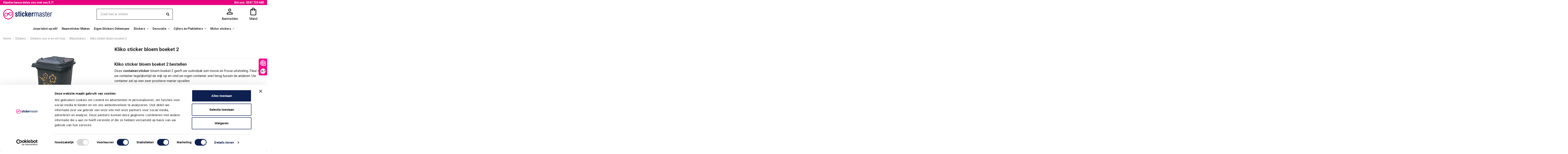

--- FILE ---
content_type: text/html; charset=utf-8
request_url: https://stickermaster.nl/kliko-stickers/kliko-sticker-bloem-boeket-2.html
body_size: 25353
content:

        <!doctype html>
<html lang="nl">

<head>
    
        
  <meta charset="utf-8">


  <meta http-equiv="x-ua-compatible" content="ie=edge">



  


  


  <title>Kliko sticker bloem boeket 2 kopen? - Stickermaster</title>
  
    
  
  
    
  
  <meta name="description" content="De Kliko sticker bloem boeket 2 koop je eenvoudig vanaf € 18,95 online. ⭐ Snelle levering ⭐ Achteraf betalen ⭐ Top kwaliteit ⭐">
  <meta name="keywords" content="kopen, kliko sticker, container sticker, vuilnisbak sticker, sticker">
    
      <link rel="canonical" href="https://stickermaster.nl/kliko-stickers/kliko-sticker-bloem-boeket-2.html">
    

  
      

  
     <script type="application/ld+json">
 {
   "@context": "https://schema.org",
   "@type": "Organization",
   "name" : "Stickermaster",
   "url" : "https://stickermaster.nl/"
       ,"logo": {
       "@type": "ImageObject",
       "url":"https://stickermaster.nl/img/logo-1747315470.svg"
     }
    }
</script>

<script type="application/ld+json">
  {
    "@context": "https://schema.org",
    "@type": "WebPage",
    "isPartOf": {
      "@type": "WebSite",
      "url":  "https://stickermaster.nl/",
      "name": "Stickermaster"
    },
    "name": "Kliko sticker bloem boeket 2 kopen? - Stickermaster",
    "url":  "https://stickermaster.nl/kliko-stickers/kliko-sticker-bloem-boeket-2.html"
  }
</script>


  <script type="application/ld+json">
    {
      "@context": "https://schema.org",
      "@type": "BreadcrumbList",
      "itemListElement": [
                  {
            "@type": "ListItem",
            "position": 1,
            "name": "Home",
            "item": "https://stickermaster.nl/"
          },              {
            "@type": "ListItem",
            "position": 2,
            "name": "Stickers",
            "item": "https://stickermaster.nl/stickers"
          },              {
            "@type": "ListItem",
            "position": 3,
            "name": "Stickers voor in en om huis",
            "item": "https://stickermaster.nl/stickers-voor-in-en-om-huis"
          },              {
            "@type": "ListItem",
            "position": 4,
            "name": "Klikostickers",
            "item": "https://stickermaster.nl/kliko-stickers"
          },              {
            "@type": "ListItem",
            "position": 5,
            "name": "Kliko sticker bloem boeket 2",
            "item": "https://stickermaster.nl/kliko-stickers/kliko-sticker-bloem-boeket-2.html"
          }          ]
    }
  </script>


  

  
    <script type="application/ld+json">
  {
    "@context": "https://schema.org/",
    "@type": "Product",
    "@id": "#product-snippet-id",
    "name": "Kliko sticker bloem boeket 2",
    "description": "De Kliko sticker bloem boeket 2 koop je eenvoudig vanaf € 18,95 online. ⭐ Snelle levering ⭐ Achteraf betalen ⭐ Top kwaliteit ⭐",
    "category": "Klikostickers",
    "image" :"https://stickermaster.nl/22526-home_default/kliko-sticker-bloem-boeket-2.jpg",    "sku": "5646",
    "mpn": "5646"
        ,
    "brand": {
      "@type": "Brand",
      "name": "Stickermaster"
    }
                ,
    "offers": {
      "@type": "Offer",
      "priceCurrency": "EUR",
      "name": "Kliko sticker bloem boeket 2",
      "price": "18.95",
      "url": "https://stickermaster.nl/kliko-stickers/kliko-sticker-bloem-boeket-2.html",
      "priceValidUntil": "2025-12-29",
              "image": ["https://stickermaster.nl/22526-thickbox_default/kliko-sticker-bloem-boeket-2.jpg"],
            "sku": "5646",
      "mpn": "5646",
                    "availability": "https://schema.org/InStock",
      "seller": {
        "@type": "Organization",
        "name": "Stickermaster"
      }
    }
      }
</script>


  
    
  

  
    <script id="Cookiebot" src="https://consent.cookiebot.com/uc.js" data-cbid="4d930958-9198-4761-9493-6f524e96bd88" data-blockingmode="auto" type="text/javascript"></script>
  


  <script>

    (function(c,l,a,r,i,t,y){
      c[a]=c[a]||function(){(c[a].q=c[a].q||[]).push(arguments)};
      t=l.createElement(r);t.async=1;t.src="https://www.clarity.ms/tag/"+i;
      y=l.getElementsByTagName(r)[0];y.parentNode.insertBefore(t,y);
    })(window, document, "clarity", "script", "txtlgi0hip");
  </script>





    <meta property="og:type" content="product">
    <meta property="og:url" content="https://stickermaster.nl/kliko-stickers/kliko-sticker-bloem-boeket-2.html">
    <meta property="og:title" content="Kliko sticker bloem boeket 2 kopen? - Stickermaster">
    <meta property="og:site_name" content="Stickermaster">
    <meta property="og:description" content="De Kliko sticker bloem boeket 2 koop je eenvoudig vanaf € 18,95 online. ⭐ Snelle levering ⭐ Achteraf betalen ⭐ Top kwaliteit ⭐">
            <meta property="og:image" content="https://stickermaster.nl/22526-thickbox_default/kliko-sticker-bloem-boeket-2.jpg">
        <meta property="og:image:width" content="1100">
        <meta property="og:image:height" content="1422">
    




      <meta name="viewport" content="initial-scale=1,user-scalable=no,maximum-scale=1,width=device-width">
  


  <meta name="theme-color" content="#e6007d">
  <meta name="msapplication-navbutton-color" content="#e6007d">


  <link rel="icon" type="image/vnd.microsoft.icon" href="https://stickermaster.nl/img/favicon.ico?1747315470">
  <link rel="shortcut icon" type="image/x-icon" href="https://stickermaster.nl/img/favicon.ico?1747315470">
      <link rel="apple-touch-icon" href="/img/cms/stickermaster_180.png">
        <link rel="icon" sizes="192x192" href="/img/cms/stickermaster_192.png">
  




    <link rel="stylesheet" href="https://stickermaster.nl/themes/warehousechild/assets/cache/theme-0d729a690.css" type="text/css" media="all">




<link rel="preload" as="font"
      href="https://stickermaster.nl/themes/warehouse/assets/css/font-awesome/fonts/fontawesome-webfont.woff?v=4.7.0"
      type="font/woff" crossorigin="anonymous">
<link rel="preload" as="font"
      href="https://stickermaster.nl/themes/warehouse/assets/css/font-awesome/fonts/fontawesome-webfont.woff2?v=4.7.0"
      type="font/woff2" crossorigin="anonymous">


<link  rel="preload stylesheet"  as="style" href="https://stickermaster.nl/themes/warehouse/assets/css/font-awesome/css/font-awesome-preload.css"
       type="text/css" crossorigin="anonymous">

<link rel="preload stylesheet" href="https://fonts.googleapis.com/css2?family=Material+Symbols+Outlined:wght@300" rel="stylesheet" />



  

  <script>
        var action_url = "https:\/\/stickermaster.nl\/modules\/printxpand\/index.php";
        var check_bellow = "Controleer hieronder:";
        var dp_id_module = "291";
        var dp_public_path = "https:\/\/stickermaster.nl\/modules\/dynamicproduct\/lib\/media\/dist\/";
        var dp_version = "3.1.28";
        var dsn_id_module = "135";
        var dsn_version = "1.194.8";
        var dsn_version_type = "standard";
        var elementorFrontendConfig = {"isEditMode":"","stretchedSectionContainer":"","instagramToken":"","is_rtl":false,"ajax_csfr_token_url":"https:\/\/stickermaster.nl\/module\/iqitelementor\/Actions?process=handleCsfrToken&ajax=1"};
        var image_url = "https:\/\/stickermaster.nl\/modules\/printxpand\/views\/images";
        var iqitTheme = {"rm_sticky":"down","rm_breakpoint":0,"op_preloader":"0","cart_style":"floating","cart_confirmation":"modal","h_layout":"1","f_fixed":"","f_layout":"1","h_absolute":"0","h_sticky":"header","hw_width":"inherit","mm_content":"desktop","hm_submenu_width":"fullwidth","h_search_type":"full","pl_lazyload":true,"pl_infinity":false,"pl_rollover":true,"pl_crsl_autoplay":false,"pl_slider_ld":5,"pl_slider_d":4,"pl_slider_t":3,"pl_slider_p":2,"pp_thumbs":"bottom","pp_zoom":"inner","pp_image_layout":"carousel","pp_tabs":"tabh","pl_grid_qty":false};
        var iqitcountdown_days = "d.";
        var iqitextendedproduct = {"speed":"70","hook":"modal"};
        var iqitfdc_from = 0;
        var iqitmegamenu = {"sticky":"false","containerSelector":"#wrapper > .container"};
        var iqitreviews = [];
        var p_version = "8.2";
        var p_version_short = "8";
        var prestashop = {"cart":{"products":[],"totals":{"total":{"type":"total","label":"Totaal","amount":0,"value":"\u20ac\u00a00,00"},"total_including_tax":{"type":"total","label":"Totaal (incl. btw)","amount":0,"value":"\u20ac\u00a00,00"},"total_excluding_tax":{"type":"total","label":"Totaal (excl. btw)","amount":0,"value":"\u20ac\u00a00,00"}},"subtotals":{"products":{"type":"products","label":"Subtotaal","amount":0,"value":"\u20ac\u00a00,00"},"discounts":null,"shipping":{"type":"shipping","label":"Verzending","amount":0,"value":""},"tax":{"type":"tax","label":"inclusief BTW","amount":0,"value":"\u20ac\u00a00,00"}},"products_count":0,"summary_string":"0 artikelen","vouchers":{"allowed":1,"added":[]},"discounts":[],"minimalPurchase":0,"minimalPurchaseRequired":""},"currency":{"id":1,"name":"Euro","iso_code":"EUR","iso_code_num":"978","sign":"\u20ac"},"customer":{"lastname":null,"firstname":null,"email":null,"birthday":null,"newsletter":null,"newsletter_date_add":null,"optin":null,"website":null,"company":null,"siret":null,"ape":null,"is_logged":false,"gender":{"type":null,"name":null},"addresses":[]},"country":{"id_zone":"9","id_currency":"0","call_prefix":"31","iso_code":"NL","active":"1","contains_states":"0","need_identification_number":"0","need_zip_code":"1","zip_code_format":"NNNNLL","display_tax_label":"0","name":"Nederland","id":13},"language":{"name":"Nederlands (Dutch)","iso_code":"nl","locale":"nl-NL","language_code":"nl-nl","active":"1","is_rtl":"0","date_format_lite":"d-m-Y","date_format_full":"d-m-Y H:i:s","id":2},"page":{"title":"","canonical":"https:\/\/stickermaster.nl\/kliko-stickers\/kliko-sticker-bloem-boeket-2.html","meta":{"title":"Kliko sticker bloem boeket 2 kopen? - Stickermaster","description":"De Kliko sticker bloem boeket 2 koop je eenvoudig vanaf \u20ac\u00a018,95 online. \u2b50 Snelle levering \u2b50 Achteraf betalen \u2b50 Top kwaliteit \u2b50","keywords":"kopen, kliko sticker, container sticker, vuilnisbak sticker, sticker","robots":"index"},"page_name":"product","body_classes":{"lang-nl":true,"lang-rtl":false,"country-NL":true,"currency-EUR":true,"layout-full-width":true,"page-product":true,"tax-display-disabled":true,"page-customer-account":false,"product-id-5646":true,"product-Kliko sticker bloem boeket 2":true,"product-id-category-60":true,"product-id-manufacturer-0":true,"product-id-supplier-0":true,"product-available-for-order":true},"admin_notifications":[],"password-policy":{"feedbacks":{"0":"Erg zwak","1":"Zwak","2":"gemiddeld","3":"Sterk","4":"Erg sterk","Straight rows of keys are easy to guess":"Rechte rijen toetsen zijn gemakkelijk te raden","Short keyboard patterns are easy to guess":"Korte toetsenbordpatronen zijn gemakkelijk te raden","Use a longer keyboard pattern with more turns":"Gebruik een langer toetsenbordpatroon met meer beurten","Repeats like \"aaa\" are easy to guess":"Herhalingen zoals \"aaa\" zijn gemakkelijk te raden","Repeats like \"abcabcabc\" are only slightly harder to guess than \"abc\"":"Herhalingen zoals \"abcabcabc\" zijn slechts iets moeilijker te raden dan \"abc\"","Sequences like abc or 6543 are easy to guess":"Reeksen zoals \"abc\" of \"6543\" zijn gemakkelijk te raden","Recent years are easy to guess":"Recente jaren zijn gemakkelijk te raden","Dates are often easy to guess":"Datums zijn vaak gemakkelijk te raden","This is a top-10 common password":"Dit is een top-10 veelgebruikt wachtwoord","This is a top-100 common password":"Dit is een top-100 veelgebruikt wachtwoord","This is a very common password":"Dit is een veelgebruikt wachtwoord","This is similar to a commonly used password":"Dit is vergelijkbaar met een veelgebruikt wachtwoord","A word by itself is easy to guess":"Een woord op zich is gemakkelijk te raden","Names and surnames by themselves are easy to guess":"Namen en achternamen zijn op zichzelf gemakkelijk te raden","Common names and surnames are easy to guess":"Veelvoorkomende namen en achternamen zijn gemakkelijk te raden","Use a few words, avoid common phrases":"Gebruik een paar woorden, vermijd veelvoorkomende zinnen","No need for symbols, digits, or uppercase letters":"Geen symbolen, cijfers of hoofdletters nodig","Avoid repeated words and characters":"Vermijd herhaalde woorden en tekens","Avoid sequences":"Vermijd reeksen","Avoid recent years":"Vermijd recente jaren","Avoid years that are associated with you":"Vermijd jaren die aan jou zijn gekoppeld","Avoid dates and years that are associated with you":"Vermijd datums en jaren die aan jou zijn gekoppeld","Capitalization doesn't help very much":"Hoofdletters helpen niet veel","All-uppercase is almost as easy to guess as all-lowercase":"Geheel in hoofdletters is bijna net zo gemakkelijk te raden als geheel in kleine letters","Reversed words aren't much harder to guess":"Omgekeerde woorden zijn niet veel moeilijker te raden","Predictable substitutions like '@' instead of 'a' don't help very much":"Voorspelbare vervangingen zoals \"@\" in plaats van \"a\" helpen niet erg","Add another word or two. Uncommon words are better.":"Voeg nog een of twee woorden toe. Ongewone woorden zijn beter."}}},"shop":{"name":"Stickermaster","logo":"https:\/\/stickermaster.nl\/img\/logo-1747315470.svg","stores_icon":"https:\/\/stickermaster.nl\/img\/logo_stores.png","favicon":"https:\/\/stickermaster.nl\/img\/favicon.ico"},"core_js_public_path":"\/themes\/","urls":{"base_url":"https:\/\/stickermaster.nl\/","current_url":"https:\/\/stickermaster.nl\/kliko-stickers\/kliko-sticker-bloem-boeket-2.html","shop_domain_url":"https:\/\/stickermaster.nl","img_ps_url":"https:\/\/stickermaster.nl\/img\/","img_cat_url":"https:\/\/stickermaster.nl\/img\/c\/","img_lang_url":"https:\/\/stickermaster.nl\/img\/l\/","img_prod_url":"https:\/\/stickermaster.nl\/img\/p\/","img_manu_url":"https:\/\/stickermaster.nl\/img\/m\/","img_sup_url":"https:\/\/stickermaster.nl\/img\/su\/","img_ship_url":"https:\/\/stickermaster.nl\/img\/s\/","img_store_url":"https:\/\/stickermaster.nl\/img\/st\/","img_col_url":"https:\/\/stickermaster.nl\/img\/co\/","img_url":"https:\/\/stickermaster.nl\/themes\/warehouse\/assets\/img\/","css_url":"https:\/\/stickermaster.nl\/themes\/warehouse\/assets\/css\/","js_url":"https:\/\/stickermaster.nl\/themes\/warehouse\/assets\/js\/","pic_url":"https:\/\/stickermaster.nl\/upload\/","theme_assets":"https:\/\/stickermaster.nl\/themes\/warehouse\/assets\/","theme_dir":"https:\/\/stickermaster.nl\/themes\/warehousechild\/","child_theme_assets":"https:\/\/stickermaster.nl\/themes\/warehousechild\/assets\/","child_img_url":"https:\/\/stickermaster.nl\/themes\/warehousechild\/assets\/img\/","child_css_url":"https:\/\/stickermaster.nl\/themes\/warehousechild\/assets\/css\/","child_js_url":"https:\/\/stickermaster.nl\/themes\/warehousechild\/assets\/js\/","pages":{"address":"https:\/\/stickermaster.nl\/adres","addresses":"https:\/\/stickermaster.nl\/Adressen","authentication":"https:\/\/stickermaster.nl\/authentication","manufacturer":"https:\/\/stickermaster.nl\/fabrikanten","cart":"https:\/\/stickermaster.nl\/winkelmandje","category":"https:\/\/stickermaster.nl\/index.php?controller=category","cms":"https:\/\/stickermaster.nl\/index.php?controller=cms","contact":"https:\/\/stickermaster.nl\/contact","discount":"https:\/\/stickermaster.nl\/korting","guest_tracking":"https:\/\/stickermaster.nl\/bestelling-volgen-als-gast","history":"https:\/\/stickermaster.nl\/bestel-geschiedenis","identity":"https:\/\/stickermaster.nl\/identiteit","index":"https:\/\/stickermaster.nl\/","my_account":"https:\/\/stickermaster.nl\/mijn-account","order_confirmation":"https:\/\/stickermaster.nl\/order-bevestiging","order_detail":"https:\/\/stickermaster.nl\/index.php?controller=order-detail","order_follow":"https:\/\/stickermaster.nl\/traceer-bestelling","order":"https:\/\/stickermaster.nl\/a-order","order_return":"https:\/\/stickermaster.nl\/index.php?controller=order-return","order_slip":"https:\/\/stickermaster.nl\/order-slip","pagenotfound":"https:\/\/stickermaster.nl\/pagina-niet-gevonden","password":"https:\/\/stickermaster.nl\/wachtwoord-vergeten","pdf_invoice":"https:\/\/stickermaster.nl\/index.php?controller=pdf-invoice","pdf_order_return":"https:\/\/stickermaster.nl\/index.php?controller=pdf-order-return","pdf_order_slip":"https:\/\/stickermaster.nl\/index.php?controller=pdf-order-slip","prices_drop":"https:\/\/stickermaster.nl\/index.php?controller=prices-drop","product":"https:\/\/stickermaster.nl\/index.php?controller=product","registration":"https:\/\/stickermaster.nl\/index.php?controller=registration","search":"https:\/\/stickermaster.nl\/zoeken","sitemap":"https:\/\/stickermaster.nl\/sitemap","stores":"https:\/\/stickermaster.nl\/winkel","supplier":"https:\/\/stickermaster.nl\/leveranciers","new_products":"https:\/\/stickermaster.nl\/index.php?controller=new-products","brands":"https:\/\/stickermaster.nl\/fabrikanten","register":"https:\/\/stickermaster.nl\/index.php?controller=registration","order_login":"https:\/\/stickermaster.nl\/a-order?login=1"},"alternative_langs":[],"actions":{"logout":"https:\/\/stickermaster.nl\/?mylogout="},"no_picture_image":{"bySize":{"small_default":{"url":"https:\/\/stickermaster.nl\/img\/p\/nl-default-small_default.jpg","width":98,"height":127},"cart_default":{"url":"https:\/\/stickermaster.nl\/img\/p\/nl-default-cart_default.jpg","width":125,"height":162},"home_default":{"url":"https:\/\/stickermaster.nl\/img\/p\/nl-default-home_default.jpg","width":236,"height":305},"large_default":{"url":"https:\/\/stickermaster.nl\/img\/p\/nl-default-large_default.jpg","width":381,"height":492},"medium_default":{"url":"https:\/\/stickermaster.nl\/img\/p\/nl-default-medium_default.jpg","width":452,"height":584},"thickbox_default":{"url":"https:\/\/stickermaster.nl\/img\/p\/nl-default-thickbox_default.jpg","width":1100,"height":1422}},"small":{"url":"https:\/\/stickermaster.nl\/img\/p\/nl-default-small_default.jpg","width":98,"height":127},"medium":{"url":"https:\/\/stickermaster.nl\/img\/p\/nl-default-large_default.jpg","width":381,"height":492},"large":{"url":"https:\/\/stickermaster.nl\/img\/p\/nl-default-thickbox_default.jpg","width":1100,"height":1422},"legend":""}},"configuration":{"display_taxes_label":false,"display_prices_tax_incl":true,"is_catalog":false,"show_prices":true,"opt_in":{"partner":false},"quantity_discount":{"type":"price","label":"Eenheid prijs"},"voucher_enabled":1,"return_enabled":1},"field_required":[],"breadcrumb":{"links":[{"title":"Home","url":"https:\/\/stickermaster.nl\/"},{"title":"Stickers","url":"https:\/\/stickermaster.nl\/stickers"},{"title":"Stickers voor in en om huis","url":"https:\/\/stickermaster.nl\/stickers-voor-in-en-om-huis"},{"title":"Klikostickers","url":"https:\/\/stickermaster.nl\/kliko-stickers"},{"title":"Kliko sticker bloem boeket 2","url":"https:\/\/stickermaster.nl\/kliko-stickers\/kliko-sticker-bloem-boeket-2.html"}],"count":5},"link":{"protocol_link":"https:\/\/","protocol_content":"https:\/\/"},"time":1765715963,"static_token":"957e1211670129f0922c8500f99c6163","token":"e298c49333a3ec513410ee3d7a37739c","debug":false};
        var psemailsubscription_subscription = "https:\/\/stickermaster.nl\/module\/ps_emailsubscription\/subscription";
        var re_position = "1";
        var re_size = "normal";
        var re_theme = "light";
        var re_version = "1";
        var site_key = "6LdZx-MpAAAAAPKizyM9IQN_dRp7qipRtehriUrs";
        var there_is1 = "Er is 1 fout";
        var validate_first = "Ik ben geen robot en klik dan opnieuw op aanmelden";
        var vncfc_fc_url = "https:\/\/stickermaster.nl\/module\/vatnumbercleaner\/vncfc?";
        var whitelist_m = "";
        var whitelisted = false;
        var wrong_captcha = "Verkeerde captcha.";
      </script>



  

    <meta id="js-rcpgtm-tracking-config" data-tracking-data="%7B%22bing%22%3A%7B%22tracking_id%22%3A%22%22%2C%22feed%22%3A%7B%22id_product_prefix%22%3A%22%22%2C%22id_product_source_key%22%3A%22id_product%22%2C%22id_variant_prefix%22%3A%22%22%2C%22id_variant_source_key%22%3A%22id_attribute%22%7D%7D%2C%22context%22%3A%7B%22browser%22%3A%7B%22device_type%22%3A1%7D%2C%22localization%22%3A%7B%22id_country%22%3A13%2C%22country_code%22%3A%22NL%22%2C%22id_currency%22%3A1%2C%22currency_code%22%3A%22EUR%22%2C%22id_lang%22%3A2%2C%22lang_code%22%3A%22nl%22%7D%2C%22page%22%3A%7B%22controller_name%22%3A%22product%22%2C%22products_per_page%22%3A24%2C%22category%22%3A%5B%5D%2C%22search_term%22%3A%22%22%7D%2C%22shop%22%3A%7B%22id_shop%22%3A1%2C%22shop_name%22%3A%22My%20shop%22%2C%22base_dir%22%3A%22https%3A%2F%2Fstickermaster.nl%2F%22%7D%2C%22tracking_module%22%3A%7B%22module_name%22%3A%22rcpgtagmanager%22%2C%22checkout_module%22%3A%7B%22module%22%3A%22default%22%2C%22controller%22%3A%22order%22%7D%2C%22service_version%22%3A%228%22%2C%22token%22%3A%223506fb0f3ef20578de6a8440c2ca9100%22%7D%2C%22user%22%3A%5B%5D%7D%2C%22criteo%22%3A%7B%22tracking_id%22%3A%22%22%2C%22feed%22%3A%7B%22id_product_prefix%22%3A%22%22%2C%22id_product_source_key%22%3A%22id_product%22%2C%22id_variant_prefix%22%3A%22%22%2C%22id_variant_source_key%22%3A%22id_attribute%22%7D%7D%2C%22facebook%22%3A%7B%22tracking_id%22%3A%22%22%2C%22feed%22%3A%7B%22id_product_prefix%22%3A%22%22%2C%22id_product_source_key%22%3A%22id_product%22%2C%22id_variant_prefix%22%3A%22%22%2C%22id_variant_source_key%22%3A%22id_attribute%22%7D%7D%2C%22ga4%22%3A%7B%22tracking_id%22%3A%22%22%2C%22is_url_passthrough%22%3Atrue%2C%22is_data_import%22%3Afalse%7D%2C%22gads%22%3A%7B%22tracking_id%22%3A%22%22%2C%22merchant_id%22%3A%22%22%2C%22conversion_labels%22%3A%7B%22create_account%22%3A%22%22%2C%22product_view%22%3A%22%22%2C%22add_to_cart%22%3A%22%22%2C%22begin_checkout%22%3A%22%22%2C%22purchase%22%3A%22%22%7D%7D%2C%22gfeeds%22%3A%7B%22retail%22%3A%7B%22is_enabled%22%3Afalse%2C%22id_product_prefix%22%3A%22%22%2C%22id_product_source_key%22%3A%22id_product%22%2C%22id_variant_prefix%22%3A%22%22%2C%22id_variant_source_key%22%3A%22id_attribute%22%7D%2C%22custom%22%3A%7B%22is_enabled%22%3Afalse%2C%22id_product_prefix%22%3A%22%22%2C%22id_product_source_key%22%3A%22id_product%22%2C%22id_variant_prefix%22%3A%22%22%2C%22id_variant_source_key%22%3A%22id_attribute%22%2C%22is_id2%22%3Afalse%7D%7D%2C%22gtm%22%3A%7B%22tracking_id%22%3A%22GTM-522HJZW%22%2C%22is_disable_tracking%22%3Afalse%2C%22server_url%22%3A%22%22%7D%2C%22kelkoo%22%3A%7B%22tracking_list%22%3A%5B%5D%2C%22feed%22%3A%7B%22id_product_prefix%22%3A%22%22%2C%22id_product_source_key%22%3A%22id_product%22%2C%22id_variant_prefix%22%3A%22%22%2C%22id_variant_source_key%22%3A%22id_attribute%22%7D%7D%2C%22pinterest%22%3A%7B%22tracking_id%22%3A%22%22%2C%22feed%22%3A%7B%22id_product_prefix%22%3A%22%22%2C%22id_product_source_key%22%3A%22id_product%22%2C%22id_variant_prefix%22%3A%22%22%2C%22id_variant_source_key%22%3A%22id_attribute%22%7D%7D%2C%22tiktok%22%3A%7B%22tracking_id%22%3A%22%22%2C%22feed%22%3A%7B%22id_product_prefix%22%3A%22%22%2C%22id_product_source_key%22%3A%22id_product%22%2C%22id_variant_prefix%22%3A%22%22%2C%22id_variant_source_key%22%3A%22id_attribute%22%7D%7D%2C%22twitter%22%3A%7B%22tracking_id%22%3A%22%22%2C%22events%22%3A%7B%22add_to_cart_id%22%3A%22%22%2C%22payment_info_id%22%3A%22%22%2C%22checkout_initiated_id%22%3A%22%22%2C%22product_view_id%22%3A%22%22%2C%22lead_id%22%3A%22%22%2C%22purchase_id%22%3A%22%22%2C%22search_id%22%3A%22%22%7D%2C%22feed%22%3A%7B%22id_product_prefix%22%3A%22%22%2C%22id_product_source_key%22%3A%22id_product%22%2C%22id_variant_prefix%22%3A%22%22%2C%22id_variant_source_key%22%3A%22id_attribute%22%7D%7D%7D">
    <script type="text/javascript" data-keepinline="true" data-cfasync="false" src="/modules/rcpgtagmanager/views/js/hook/trackingClient.bundle.js"></script>

<script type="text/javascript" style="display: none">
	//Common vars
    var apc_link = "https://stickermaster.nl/module/advancedpopupcreator/popup";
    var apc_token = "957e1211670129f0922c8500f99c6163";
    var apc_product = "5646";
    var apc_category = "0";
    var apc_supplier = "0";
    var apc_manufacturer = "0";
    var apc_cms = "";
    var apc_controller = "product";
    var apc_exit_popups = 0;
</script>

    <style>
        
    </style>

    <script type="text/javascript">
        
    </script>
<script type="text/javascript">
    var FSAU = FSAU || { };
    FSAU.product_urls = {"#\/209-kies_kliko-240_liter":[{"group":"23","value":"209"}],"#\/208-kies_kliko-120_liter":[{"group":"23","value":"208"}]};
</script><script type="text/javascript">
(function() {
    _webwinkelkeur_id = 1131;
    var js = document.createElement("script"); js.type = "text/javascript";
    js.async = true; js.src = "//www.webwinkelkeur.nl/js/sidebar.js";
    var s = document.getElementsByTagName("script")[0]; s.parentNode.insertBefore(js, s);
})();
</script>



    
            <meta property="product:pretax_price:amount" content="15.661157">
        <meta property="product:pretax_price:currency" content="EUR">
        <meta property="product:price:amount" content="18.95">
        <meta property="product:price:currency" content="EUR">
        
    

    </head>

<body id="product" class="lang-nl country-nl currency-eur layout-full-width page-product tax-display-disabled product-id-5646 product-kliko-sticker-bloem-boeket-2 product-id-category-60 product-id-manufacturer-0 product-id-supplier-0 product-available-for-order body-desktop-header-style-w-1">


    




    


<main id="main-page-content"  >
    
            

    <header id="header" class="desktop-header-style-w-1">
        
            
  <div class="header-banner">
    
  </div>




            <nav class="header-nav">
        <div class="container">
    
        <div class="row justify-content-between">
            <div class="col col-auto col-md left-nav">
                                
      
    <div id="iqithtmlandbanners-block-2"  class="d-inline-block">
        <div class="rte-content d-inline-block">
            <p class="desktop"><strong>Klanten beoordelen ons met een 8.7!</strong></p>
<p class="mobile"><strong>⭐ 8.7 klantenbeoordeling</strong></p>
        </div>
    </div>


  

            </div>
            <div class="col col-auto col-md right-nav text-right">
                            <div class="block-iqitlinksmanager block-iqitlinksmanager-5 block-links-inline d-inline-block">
            <ul>
                                                            <li>
                            <a
                                    href="tel:0341729680"
                                                                                                    >
                                Bel ons: 0341 729 680
                            </a>
                        </li>
                                                </ul>
        </div>
    
             </div>
        </div>

                        </div>
            </nav>
        



<div id="desktop-header" class="desktop-header-style-1">
    
            
<div class="header-top">
    <div id="desktop-header-container" class="container">
        <div class="row align-items-center">
                            <div class="col col-auto col-header-left">
                    <div id="desktop_logo">
                        
  <a href="https://stickermaster.nl/">
    <img class="logo img-fluid"
         src="https://stickermaster.nl/img/logo-1747315470.svg"
                  alt="Stickermaster"
         width=""
         height=""
    >
  </a>

                    </div>
                    
                </div>
                <div class="col col-header-center">
                                        <!-- Block search module TOP -->

<!-- Block search module TOP -->
<div id="search_widget" class="search-widget" data-search-controller-url="https://stickermaster.nl/module/iqitsearch/searchiqit">
    <form method="get" action="https://stickermaster.nl/module/iqitsearch/searchiqit">
        <div class="input-group">
            <input type="text" name="s" value="" data-all-text="Toon alle resultaten"
                   data-blog-text="Blog"
                   data-product-text="Product"
                   data-brands-text="Merk"
                   autocomplete="off" autocorrect="off" autocapitalize="off" spellcheck="false"
                   placeholder="Zoek hier je sticker" class="form-control form-search-control" />
            <button type="submit" class="search-btn">
                <i class="fa fa-search"></i>
            </button>
        </div>
    </form>
</div>
<!-- /Block search module TOP -->

<!-- /Block search module TOP -->


                    
                </div>
                        <div class="col col-auto col-header-right text-center">

                <div id="user_info" class="text-center">
            <a
                href="https://stickermaster.nl/authentication?back=https%3A%2F%2Fstickermaster.nl%2Fkliko-stickers%2Fkliko-sticker-bloem-boeket-2.html"
                title="Inloggen voor uw klantaccount"
                rel="nofollow"
                class="header-icon"
        ><span class="person-icon icon"> <span class="material-symbols-outlined">person</span> </span>
            <span class="text-bottom">Aanmelden</span>
        </a>
    </div>


                                    
                                            <div id="ps-shoppingcart-wrapper">
    <div id="ps-shoppingcart"
         class="header-cart-default ps-shoppingcart dropdown">
         <div id="blockcart" class="blockcart cart-preview"
         data-refresh-url="//stickermaster.nl/module/ps_shoppingcart/ajax">
        <a id="cart-toogle" class="cart-toogle header-icon" data-toggle="dropdown" data-display="static">

            <span class="person-icon icon"> <span class="material-symbols-outlined">shopping_bag</span></span>
            <span class="cart-products-count-btn  d-none">0</span>
            <span class="info-wrapper text-bottom">
            <span class="title">Mand</span>
            </span>
        </a>
        <div id="_desktop_blockcart-content" class="dropdown-menu-custom dropdown-menu">
    <div id="blockcart-content" class="blockcart-content" >
        <div class="cart-title">
            <span class="modal-title">Winkelwagen</span>
            <button type="button" id="js-cart-close" class="close">
                <span>×</span>
            </button>
            <hr>
        </div>
                    <span class="no-items">Je winkelwagen is leeg</span>
            </div>
</div> </div>




    </div>
</div>

                                        
                

                
            </div>
            <div class="col-12">
                <div class="row">
                    
                </div>
            </div>
        </div>
    </div>
</div>
<div class="container iqit-megamenu-container"><div id="iqitmegamenu-wrapper" class="iqitmegamenu-wrapper iqitmegamenu-all">
	<div class="container container-iqitmegamenu">
		<div id="iqitmegamenu-horizontal" class="iqitmegamenu  clearfix" role="navigation">

						
			<nav id="cbp-hrmenu" class="cbp-hrmenu cbp-horizontal cbp-hrsub-narrow">
				<ul>
											<li id="cbp-hrmenu-tab-3"
							class="cbp-hrmenu-tab cbp-hrmenu-tab-3 ">
							<a href="/home/bedenk-en-ontwerp-je-eigen-vilt-tekst.html" class="nav-link" 
										>
										

										<span class="cbp-tab-title">
											Jouw tekst op vilt!</span>
																			</a>
																</li>
												<li id="cbp-hrmenu-tab-8"
							class="cbp-hrmenu-tab cbp-hrmenu-tab-8 ">
							<a href="/stickers-maken/naamsticker-maken.html" class="nav-link" 
										>
										

										<span class="cbp-tab-title">
											Naamsticker Maken</span>
																			</a>
																</li>
												<li id="cbp-hrmenu-tab-5"
							class="cbp-hrmenu-tab cbp-hrmenu-tab-5 ">
							<a href="/stickers-maken" class="nav-link" 
										>
										

										<span class="cbp-tab-title">
											Eigen Stickers Ontwerpen</span>
																			</a>
																</li>
												<li id="cbp-hrmenu-tab-6"
							class="cbp-hrmenu-tab cbp-hrmenu-tab-6  cbp-has-submeu">
							<a href="/stickers" class="nav-link" 
										>
										

										<span class="cbp-tab-title">
											Stickers											<i class="fa fa-angle-down cbp-submenu-aindicator"></i></span>
																			</a>
																			<div class="cbp-hrsub col-12">
											<div class="cbp-hrsub-inner">
												<div class="container iqitmegamenu-submenu-container">
													
																																													




<div class="row menu_row menu-element  first_rows menu-element-id-1">
                

                                                




    <div class="col-2 cbp-menu-column cbp-menu-element menu-element-id-32 cbp-empty-column">
        <div class="cbp-menu-column-inner">
                        
                
                
            

            
            </div>    </div>
                                    




    <div class="col-2 cbp-menu-column cbp-menu-element menu-element-id-3 ">
        <div class="cbp-menu-column-inner">
                        
                                                            <a href="https://stickermaster.nl/beveiligingsstickers"
                           class="cbp-column-title nav-link">Beveiligingstickers </a>
                                    
                
                    
                                                    <ul class="cbp-links cbp-category-tree">
                                                                                                            <li >
                                            <div class="cbp-category-link-w">
                                                <a href="https://stickermaster.nl/auto-beveiligingsstickers">Auto beveiligingsstickers</a>

                                                                                            </div>
                                        </li>
                                                                                                                                                <li >
                                            <div class="cbp-category-link-w">
                                                <a href="https://stickermaster.nl/motor-beveiligingsstickers">Motor beveiligingsstickers</a>

                                                                                            </div>
                                        </li>
                                                                                                                                                <li >
                                            <div class="cbp-category-link-w">
                                                <a href="https://stickermaster.nl/woning-beveiliging-stickers">Woning beveiligingsstickers</a>

                                                                                            </div>
                                        </li>
                                                                                                                                                <li >
                                            <div class="cbp-category-link-w">
                                                <a href="https://stickermaster.nl/bedrijfs-beveiligingsstickers">Bedrijfs beveiligingsstickers</a>

                                                                                            </div>
                                        </li>
                                                                                                                                                <li >
                                            <div class="cbp-category-link-w">
                                                <a href="https://stickermaster.nl/boot-gps-alarm-stickers">Boot gps alarm stickers</a>

                                                                                            </div>
                                        </li>
                                                                                                                                                <li >
                                            <div class="cbp-category-link-w">
                                                <a href="https://stickermaster.nl/scooter-alarmstickers">Scooter alarmstickers</a>

                                                                                            </div>
                                        </li>
                                                                                                                                                <li >
                                            <div class="cbp-category-link-w">
                                                <a href="https://stickermaster.nl/fiets-beveiligingstickers">Fiets beveiligingstickers</a>

                                                                                            </div>
                                        </li>
                                                                                                                                                <li >
                                            <div class="cbp-category-link-w">
                                                <a href="https://stickermaster.nl/camera-beveiligingssticker">Camera beveiligingssticker</a>

                                                                                            </div>
                                        </li>
                                                                                                </ul>
                                            
                
            

            
            </div>    </div>
                                    




    <div class="col-2 cbp-menu-column cbp-menu-element menu-element-id-7 ">
        <div class="cbp-menu-column-inner">
                        
                                                            <a href="https://stickermaster.nl/winkel-en-bedrijfsstickers"
                           class="cbp-column-title nav-link">Winkel- en bedrijfssticker </a>
                                    
                
                    
                                                    <ul class="cbp-links cbp-category-tree">
                                                                                                            <li >
                                            <div class="cbp-category-link-w">
                                                <a href="https://stickermaster.nl/social-media-stickers">Social Media Stickers</a>

                                                                                            </div>
                                        </li>
                                                                                                                                                <li >
                                            <div class="cbp-category-link-w">
                                                <a href="https://stickermaster.nl/wifi-stickers">WiFi stickers</a>

                                                                                            </div>
                                        </li>
                                                                                                                                                <li >
                                            <div class="cbp-category-link-w">
                                                <a href="https://stickermaster.nl/toilet-stickers">Toilet stickers</a>

                                                                                            </div>
                                        </li>
                                                                                                                                                <li >
                                            <div class="cbp-category-link-w">
                                                <a href="https://stickermaster.nl/openingstijden-stickers">Openingstijden stickers</a>

                                                                                            </div>
                                        </li>
                                                                                                                                                <li >
                                            <div class="cbp-category-link-w">
                                                <a href="https://stickermaster.nl/gym-sportschool-stickers">Gym &amp; Sportschool Stickers</a>

                                                                                            </div>
                                        </li>
                                                                                                </ul>
                                            
                
            

            
            </div>    </div>
                                    




    <div class="col-2 cbp-menu-column cbp-menu-element menu-element-id-4 ">
        <div class="cbp-menu-column-inner">
                        
                                                            <a href="https://stickermaster.nl/pictogrammen-stickers"
                           class="cbp-column-title nav-link">Pictogrammenstickers </a>
                                    
                
                    
                                                    <ul class="cbp-links cbp-category-tree">
                                                                                                            <li >
                                            <div class="cbp-category-link-w">
                                                <a href="https://stickermaster.nl/verbodsstickers">Verbodsstickers</a>

                                                                                            </div>
                                        </li>
                                                                                                                                                <li >
                                            <div class="cbp-category-link-w">
                                                <a href="https://stickermaster.nl/pictogrammen-brand-brandveiligheid">Brandveiligheidstickers</a>

                                                                                            </div>
                                        </li>
                                                                                                                                                <li >
                                            <div class="cbp-category-link-w">
                                                <a href="https://stickermaster.nl/gebodsstickers">Gebodsstickers</a>

                                                                                            </div>
                                        </li>
                                                                                                                                                <li >
                                            <div class="cbp-category-link-w">
                                                <a href="https://stickermaster.nl/leidingmarkering-stickers">Leidingmarkering stickers</a>

                                                                                            </div>
                                        </li>
                                                                                                                                                <li >
                                            <div class="cbp-category-link-w">
                                                <a href="https://stickermaster.nl/keuringsstickers">Keuringsstickers</a>

                                                                                            </div>
                                        </li>
                                                                                                </ul>
                                            
                
            

            
            </div>    </div>
                                    




    <div class="col-2 cbp-menu-column cbp-menu-element menu-element-id-5 ">
        <div class="cbp-menu-column-inner">
                        
                                                            <a href="https://stickermaster.nl/stickers-maken"
                           class="cbp-column-title nav-link">Stickers ontwerpen </a>
                                    
                
                    
                                                    <ul class="cbp-links cbp-category-tree">
                                                                                                            <li >
                                            <div class="cbp-category-link-w">
                                                <a href="https://stickermaster.nl/stickers-maken">Stickers Maken</a>

                                                                                            </div>
                                        </li>
                                                                                                </ul>
                                            
                
            

            
            </div>    </div>
                                    




    <div class="col-2 cbp-menu-column cbp-menu-element menu-element-id-27 ">
        <div class="cbp-menu-column-inner">
                        
                                                            <a href="https://stickermaster.nl/stickers-voor-in-en-om-huis"
                           class="cbp-column-title nav-link">Stickers voor thuis </a>
                                    
                
                    
                                                    <ul class="cbp-links cbp-category-tree">
                                                                                                            <li >
                                            <div class="cbp-category-link-w">
                                                <a href="https://stickermaster.nl/brievenbusstickers">Brievenbusstickers</a>

                                                                                            </div>
                                        </li>
                                                                                                                                                <li >
                                            <div class="cbp-category-link-w">
                                                <a href="https://stickermaster.nl/kliko-stickers">Klikostickers</a>

                                                                                            </div>
                                        </li>
                                                                                                                                                <li >
                                            <div class="cbp-category-link-w">
                                                <a href="https://stickermaster.nl/wereldkaarten-muurstickers">Wereldkaarten Muurstickers</a>

                                                                                            </div>
                                        </li>
                                                                                                                                                <li >
                                            <div class="cbp-category-link-w">
                                                <a href="https://stickermaster.nl/deurstickers">Deurstickers</a>

                                                                                            </div>
                                        </li>
                                                                                                                                                <li >
                                            <div class="cbp-category-link-w">
                                                <a href="https://stickermaster.nl/colportagestickers">Colportagestickers</a>

                                                                                            </div>
                                        </li>
                                                                                                                                                <li >
                                            <div class="cbp-category-link-w">
                                                <a href="https://stickermaster.nl/koffer-stickers">Kofferstickers</a>

                                                                                            </div>
                                        </li>
                                                                                                                                                <li >
                                            <div class="cbp-category-link-w">
                                                <a href="https://stickermaster.nl/kinderkamer">Kinderkamer</a>

                                                                                            </div>
                                        </li>
                                                                                                                                                <li >
                                            <div class="cbp-category-link-w">
                                                <a href="https://stickermaster.nl/plaatsnaam-stickers">Plaatsnaam Stickers</a>

                                                                                            </div>
                                        </li>
                                                                                                </ul>
                                            
                
            

            
            </div>    </div>
                            
                </div>
																															




<div class="row menu_row menu-element  first_rows menu-element-id-28">
                

                                                




    <div class="col-2 cbp-menu-column cbp-menu-element menu-element-id-33 cbp-empty-column">
        <div class="cbp-menu-column-inner">
                        
                
                
            

            
            </div>    </div>
                                    




    <div class="col-2 cbp-menu-column cbp-menu-element menu-element-id-21 ">
        <div class="cbp-menu-column-inner">
                        
                                                            <a href="https://stickermaster.nl/geografische-stickers"
                           class="cbp-column-title nav-link">Vlaggenstickers </a>
                                    
                
                    
                                                    <ul class="cbp-links cbp-category-tree">
                                                                                                            <li >
                                            <div class="cbp-category-link-w">
                                                <a href="https://stickermaster.nl/vlaggenstickers">Vlaggenstickers</a>

                                                                                            </div>
                                        </li>
                                                                                                                                                <li >
                                            <div class="cbp-category-link-w">
                                                <a href="https://stickermaster.nl/landenstickers">Landenstickers</a>

                                                                                            </div>
                                        </li>
                                                                                                                                                <li >
                                            <div class="cbp-category-link-w">
                                                <a href="https://stickermaster.nl/provincie-stickers">Provincie stickers</a>

                                                                                            </div>
                                        </li>
                                                                                                                                                <li >
                                            <div class="cbp-category-link-w">
                                                <a href="https://stickermaster.nl/gemeente-vlaggen-stickers">Gemeente vlaggen stickers</a>

                                                                                            </div>
                                        </li>
                                                                                                                                                <li >
                                            <div class="cbp-category-link-w">
                                                <a href="https://stickermaster.nl/provincie-vlaggenstickers">Provincie vlaggenstickers</a>

                                                                                            </div>
                                        </li>
                                                                                                                                                <li >
                                            <div class="cbp-category-link-w">
                                                <a href="https://stickermaster.nl/streekvlaggen-stickers">Streekvlaggen Stickers</a>

                                                                                            </div>
                                        </li>
                                                                                                                                                <li >
                                            <div class="cbp-category-link-w">
                                                <a href="https://stickermaster.nl/lhbti-vlaggenstickers">LHBTI+ Vlaggenstickers</a>

                                                                                            </div>
                                        </li>
                                                                                                                                                <li >
                                            <div class="cbp-category-link-w">
                                                <a href="https://stickermaster.nl/vlaggenstickers-bundels">Vlaggenstickers Bundels</a>

                                                                                            </div>
                                        </li>
                                                                                                </ul>
                                            
                
            

            
            </div>    </div>
                                    




    <div class="col-2 cbp-menu-column cbp-menu-element menu-element-id-23 ">
        <div class="cbp-menu-column-inner">
                        
                                                            <a href="https://stickermaster.nl/stickers-voor-op-voertuigen"
                           class="cbp-column-title nav-link">Voertuigstickers </a>
                                    
                
                    
                                                    <ul class="cbp-links cbp-category-tree">
                                                                                                            <li >
                                            <div class="cbp-category-link-w">
                                                <a href="https://stickermaster.nl/autostickers">Autostickers</a>

                                                                                            </div>
                                        </li>
                                                                                                                                                <li >
                                            <div class="cbp-category-link-w">
                                                <a href="https://stickermaster.nl/fietsstickers">Fietsstickers</a>

                                                                                            </div>
                                        </li>
                                                                                                                                                <li >
                                            <div class="cbp-category-link-w">
                                                <a href="https://stickermaster.nl/motor-stickers">Motorstickers</a>

                                                                                            </div>
                                        </li>
                                                                                                                                                <li >
                                            <div class="cbp-category-link-w">
                                                <a href="https://stickermaster.nl/boot-stickers">Bootstickers</a>

                                                                                            </div>
                                        </li>
                                                                                                </ul>
                                            
                
            

            
            </div>    </div>
                                    




    <div class="col-2 cbp-menu-column cbp-menu-element menu-element-id-2 ">
        <div class="cbp-menu-column-inner">
                        
                                                            <a href="https://stickermaster.nl/stickers-voor-op-elektronica"
                           class="cbp-column-title nav-link">Elektronica stickers </a>
                                    
                
                    
                                                    <ul class="cbp-links cbp-category-tree">
                                                                                                            <li >
                                            <div class="cbp-category-link-w">
                                                <a href="https://stickermaster.nl/toetsenbord-stickers">Toetsenbordstickers</a>

                                                                                            </div>
                                        </li>
                                                                                                                                                <li >
                                            <div class="cbp-category-link-w">
                                                <a href="https://stickermaster.nl/laptop-sticker">Laptop stickers</a>

                                                                                            </div>
                                        </li>
                                                                                                                                                <li >
                                            <div class="cbp-category-link-w">
                                                <a href="https://stickermaster.nl/gamestickers">Gamestickers</a>

                                                                                            </div>
                                        </li>
                                                                                                </ul>
                                            
                
            

            
            </div>    </div>
                                    




    <div class="col-2 cbp-menu-column cbp-menu-element menu-element-id-29 ">
        <div class="cbp-menu-column-inner">
                        
                                                            <a href="https://stickermaster.nl/pinpas-sticker"
                           class="cbp-column-title nav-link">Pinpas Sticker </a>
                                    
                
                    
                                                    <ul class="cbp-links cbp-category-tree">
                                                                                                            <li >
                                            <div class="cbp-category-link-w">
                                                <a href="https://stickermaster.nl/pinpas-sticker">Pinpas Sticker</a>

                                                                                            </div>
                                        </li>
                                                                                                </ul>
                                            
                
            

            
            </div>    </div>
                                    




    <div class="col-2 cbp-menu-column cbp-menu-element menu-element-id-31 ">
        <div class="cbp-menu-column-inner">
                        
                                                            <a href="https://stickermaster.nl/feestdagen-stickers"
                           class="cbp-column-title nav-link">Feestdagen stickers </a>
                                    
                
                    
                                                    <ul class="cbp-links cbp-category-tree">
                                                                                                            <li >
                                            <div class="cbp-category-link-w">
                                                <a href="https://stickermaster.nl/kerst">Kerst</a>

                                                                                            </div>
                                        </li>
                                                                                                                                                <li >
                                            <div class="cbp-category-link-w">
                                                <a href="https://stickermaster.nl/sinterklaas">Sinterklaas</a>

                                                                                            </div>
                                        </li>
                                                                                                </ul>
                                            
                
            

            
            </div>    </div>
                            
                </div>
																													
																									</div>
											</div>
										</div>
																</li>
												<li id="cbp-hrmenu-tab-7"
							class="cbp-hrmenu-tab cbp-hrmenu-tab-7  cbp-has-submeu">
							<a href="https://stickermaster.nl/kunststof-en-houten-letters" class="nav-link" 
										>
										

										<span class="cbp-tab-title">
											Decoratie											<i class="fa fa-angle-down cbp-submenu-aindicator"></i></span>
																			</a>
																			<div class="cbp-hrsub col-12">
											<div class="cbp-hrsub-inner">
												<div class="container iqitmegamenu-submenu-container">
													
																																													




<div class="row menu_row menu-element  first_rows menu-element-id-1">
                

                                                




    <div class="col-2 cbp-menu-column cbp-menu-element menu-element-id-21 cbp-empty-column">
        <div class="cbp-menu-column-inner">
                        
                
                
            

            
            </div>    </div>
                                    




    <div class="col-2 cbp-menu-column cbp-menu-element menu-element-id-22 cbp-empty-column">
        <div class="cbp-menu-column-inner">
                        
                
                
            

            
            </div>    </div>
                                    




    <div class="col-2 cbp-menu-column cbp-menu-element menu-element-id-23 ">
        <div class="cbp-menu-column-inner">
                        
                                                            <a href="wanddecoratie"
                           class="cbp-column-title nav-link">Wanddecoratie </a>
                                    
                
                    
                                                    <ul class="cbp-links cbp-category-tree">
                                                                                                            <li >
                                            <div class="cbp-category-link-w">
                                                <a href="https://stickermaster.nl/behangcirkels">Behangcirkels</a>

                                                                                            </div>
                                        </li>
                                                                                                                                                <li >
                                            <div class="cbp-category-link-w">
                                                <a href="https://stickermaster.nl/geometrische-houten-wanddecoratie">Geometrische Houten Wanddecoratie</a>

                                                                                            </div>
                                        </li>
                                                                                                                                                <li >
                                            <div class="cbp-category-link-w">
                                                <a href="https://stickermaster.nl/wereldkaarten-houten-wanddecoratie">Wereldkaarten Houten Wanddecoratie</a>

                                                                                            </div>
                                        </li>
                                                                                                </ul>
                                            
                
            

            
            </div>    </div>
                                    




    <div class="col-2 cbp-menu-column cbp-menu-element menu-element-id-2 ">
        <div class="cbp-menu-column-inner">
                        
                                                            <a href="https://stickermaster.nl/houten-decoratie"
                           class="cbp-column-title nav-link">Houten decoratie </a>
                                    
                
                    
                                                    <ul class="cbp-links cbp-category-tree">
                                                                                                            <li >
                                            <div class="cbp-category-link-w">
                                                <a href="https://stickermaster.nl/houten-letters">Houten Letters</a>

                                                                                            </div>
                                        </li>
                                                                                                                                                <li >
                                            <div class="cbp-category-link-w">
                                                <a href="https://stickermaster.nl/houten-cijfers">Houten Cijfers</a>

                                                                                            </div>
                                        </li>
                                                                                                                                                <li >
                                            <div class="cbp-category-link-w">
                                                <a href="https://stickermaster.nl/houten-figuren">Houten Figuren</a>

                                                                                            </div>
                                        </li>
                                                                                                                                                <li >
                                            <div class="cbp-category-link-w">
                                                <a href="https://stickermaster.nl/houten-circuits">Houten Circuits</a>

                                                                                            </div>
                                        </li>
                                                                                                                                                <li >
                                            <div class="cbp-category-link-w">
                                                <a href="https://stickermaster.nl/naambordjes">Naambordjes</a>

                                                                                            </div>
                                        </li>
                                                                                                </ul>
                                            
                
            

            
            </div>    </div>
                                    




    <div class="col-2 cbp-menu-column cbp-menu-element menu-element-id-12 ">
        <div class="cbp-menu-column-inner">
                        
                                                            <a href="https://stickermaster.nl/kunststof-decoratie"
                           class="cbp-column-title nav-link">Kunststof decoratie </a>
                                    
                
                    
                                                    <ul class="cbp-links cbp-category-tree">
                                                                                                            <li >
                                            <div class="cbp-category-link-w">
                                                <a href="https://stickermaster.nl/3d-kunststof-circuit">3D Kunststof Circuit</a>

                                                                                            </div>
                                        </li>
                                                                                                                                                <li >
                                            <div class="cbp-category-link-w">
                                                <a href="https://stickermaster.nl/3d-kunststof-geschenk">3D Kunststof Geschenk</a>

                                                                                            </div>
                                        </li>
                                                                                                                                                <li >
                                            <div class="cbp-category-link-w">
                                                <a href="https://stickermaster.nl/kunststof-letters">Kunststof Letters</a>

                                                                                            </div>
                                        </li>
                                                                                                                                                <li >
                                            <div class="cbp-category-link-w">
                                                <a href="https://stickermaster.nl/kunststof-cijfers">Kunststof Cijfers</a>

                                                                                            </div>
                                        </li>
                                                                                                </ul>
                                            
                
            

            
            </div>    </div>
                                    




    <div class="col-2 cbp-menu-column cbp-menu-element menu-element-id-11 cbp-empty-column">
        <div class="cbp-menu-column-inner">
                        
                                                            <a href="https://stickermaster.nl/home/bedenk-en-ontwerp-je-eigen-vilt-tekst.html"
                           class="cbp-column-title nav-link">Vilt </a>
                                    
                
            

                                                




<div class="row menu_row menu-element  menu-element-id-16">
                

                                                




    <div class="col-12 cbp-menu-column cbp-menu-element menu-element-id-17 cbp-empty-column">
        <div class="cbp-menu-column-inner">
                        
                                                            <a href="https://stickermaster.nl/home/bedenk-en-ontwerp-je-eigen-foam-tekst.html"
                           class="cbp-column-title nav-link">Foam </a>
                                    
                
            

            
            </div>    </div>
                                    




    <div class="col-12 cbp-menu-column cbp-menu-element menu-element-id-20 cbp-empty-column">
        <div class="cbp-menu-column-inner">
                        
                                                            <a href="https://stickermaster.nl/piepschuim-letters/bedenk-en-ontwerp-je-eigen-piepschuim-tekst.html"
                           class="cbp-column-title nav-link">Piepschuim </a>
                                    
                
            

            
            </div>    </div>
                            
                </div>
                            
            </div>    </div>
                            
                </div>
																													
																									</div>
											</div>
										</div>
																</li>
												<li id="cbp-hrmenu-tab-4"
							class="cbp-hrmenu-tab cbp-hrmenu-tab-4  cbp-has-submeu">
							<a href="/cijfers-en-plakletters" class="nav-link" 
										>
										

										<span class="cbp-tab-title">
											Cijfers en Plakletters											<i class="fa fa-angle-down cbp-submenu-aindicator"></i></span>
																			</a>
																			<div class="cbp-hrsub col-12">
											<div class="cbp-hrsub-inner">
												<div class="container iqitmegamenu-submenu-container">
													
																																													




<div class="row menu_row menu-element  first_rows menu-element-id-1">
                

                                                




    <div class="col-7 cbp-menu-column cbp-menu-element menu-element-id-9 cbp-empty-column">
        <div class="cbp-menu-column-inner">
                        
                
                
            

            
            </div>    </div>
                                    




    <div class="col-2 cbp-menu-column cbp-menu-element menu-element-id-2 ">
        <div class="cbp-menu-column-inner">
                        
                
                
                    
                                                    <ul class="cbp-links cbp-category-tree">
                                                                                                            <li >
                                            <div class="cbp-category-link-w">
                                                <a href="https://stickermaster.nl/cijfer-stickers">Cijfer Stickers</a>

                                                                                            </div>
                                        </li>
                                                                                                                                                <li >
                                            <div class="cbp-category-link-w">
                                                <a href="https://stickermaster.nl/letterstickers">Letter stickers</a>

                                                                                            </div>
                                        </li>
                                                                                                                                                <li >
                                            <div class="cbp-category-link-w">
                                                <a href="https://stickermaster.nl/symbolen-stickers">Symbolen Stickers</a>

                                                                                            </div>
                                        </li>
                                                                                                                                                <li >
                                            <div class="cbp-category-link-w">
                                                <a href="https://stickermaster.nl/glow-in-the-dark">Glow in the Dark</a>

                                                                                            </div>
                                        </li>
                                                                                                </ul>
                                            
                
            

            
            </div>    </div>
                                    




    <div class="col-2 cbp-menu-column cbp-menu-element menu-element-id-11 ">
        <div class="cbp-menu-column-inner">
                        
                
                
                    
                                                    <ul class="cbp-links cbp-category-tree">
                                                                                                            <li >
                                            <div class="cbp-category-link-w">
                                                <a href="https://stickermaster.nl/stickers-arial">Stickers Arial</a>

                                                                                            </div>
                                        </li>
                                                                                                                                                <li >
                                            <div class="cbp-category-link-w">
                                                <a href="https://stickermaster.nl/stickers-impact">Stickers Impact</a>

                                                                                            </div>
                                        </li>
                                                                                                                                                <li >
                                            <div class="cbp-category-link-w">
                                                <a href="https://stickermaster.nl/stickers-stencil">Stickers Stencil</a>

                                                                                            </div>
                                        </li>
                                                                                                                                                <li >
                                            <div class="cbp-category-link-w">
                                                <a href="https://stickermaster.nl/stickers-comic-sans">Stickers Comic Sans</a>

                                                                                            </div>
                                        </li>
                                                                                                                                                <li >
                                            <div class="cbp-category-link-w">
                                                <a href="https://stickermaster.nl/stickers-checkbook">Stickers Checkbook</a>

                                                                                            </div>
                                        </li>
                                                                                                                                                <li >
                                            <div class="cbp-category-link-w">
                                                <a href="https://stickermaster.nl/stickers-bebas-neue">Stickers Bebas Neue</a>

                                                                                            </div>
                                        </li>
                                                                                                                                                <li >
                                            <div class="cbp-category-link-w">
                                                <a href="https://stickermaster.nl/sticker-back-to-black">Stickers Back to Black</a>

                                                                                            </div>
                                        </li>
                                                                                                                                                <li >
                                            <div class="cbp-category-link-w">
                                                <a href="https://stickermaster.nl/stickers-grobold">Stickers Grobold</a>

                                                                                            </div>
                                        </li>
                                                                                                                                                <li >
                                            <div class="cbp-category-link-w">
                                                <a href="https://stickermaster.nl/stickers-big-john">Stickers Big John</a>

                                                                                            </div>
                                        </li>
                                                                                                </ul>
                                            
                
            

            
            </div>    </div>
                            
                </div>
																													
																									</div>
											</div>
										</div>
																</li>
												<li id="cbp-hrmenu-tab-9"
							class="cbp-hrmenu-tab cbp-hrmenu-tab-9  cbp-has-submeu">
							<a href="https://stickermaster.nl/stickermaster-motor-stickers" class="nav-link" 
										>
										

										<span class="cbp-tab-title">
											Motor stickers											<i class="fa fa-angle-down cbp-submenu-aindicator"></i></span>
																			</a>
																			<div class="cbp-hrsub col-6">
											<div class="cbp-hrsub-inner">
												<div class="container iqitmegamenu-submenu-container">
													
																																													




<div class="row menu_row menu-element  first_rows menu-element-id-1">
                

                                                




    <div class="col-4 cbp-menu-column cbp-menu-element menu-element-id-2 ">
        <div class="cbp-menu-column-inner">
                        
                                                            <a href="https://stickermaster.nl/graphic-kits"
                           class="cbp-column-title nav-link">Graphic kits </a>
                                    
                
                    
                                                    <ul class="cbp-links cbp-category-tree">
                                                                                                            <li >
                                            <div class="cbp-category-link-w">
                                                <a href="https://stickermaster.nl/aprilia">Aprilia</a>

                                                                                            </div>
                                        </li>
                                                                                                                                                <li >
                                            <div class="cbp-category-link-w">
                                                <a href="https://stickermaster.nl/bmw">BMW</a>

                                                                                            </div>
                                        </li>
                                                                                                                                                <li >
                                            <div class="cbp-category-link-w">
                                                <a href="https://stickermaster.nl/ducati">Ducati</a>

                                                                                            </div>
                                        </li>
                                                                                                                                                <li >
                                            <div class="cbp-category-link-w">
                                                <a href="https://stickermaster.nl/kawasaki">Kawasaki</a>

                                                                                            </div>
                                        </li>
                                                                                                                                                <li >
                                            <div class="cbp-category-link-w">
                                                <a href="https://stickermaster.nl/ktm">KTM</a>

                                                                                            </div>
                                        </li>
                                                                                                                                                <li >
                                            <div class="cbp-category-link-w">
                                                <a href="https://stickermaster.nl/suzuki">Suzuki</a>

                                                                                            </div>
                                        </li>
                                                                                                                                                <li >
                                            <div class="cbp-category-link-w">
                                                <a href="https://stickermaster.nl/yamaha">Yamaha</a>

                                                                                            </div>
                                        </li>
                                                                                                </ul>
                                            
                
            

            
            </div>    </div>
                                    




    <div class="col-4 cbp-menu-column cbp-menu-element menu-element-id-3 ">
        <div class="cbp-menu-column-inner">
                        
                                                            <a href="https://stickermaster.nl/stickers-motor"
                           class="cbp-column-title nav-link">Stickers </a>
                                    
                
                    
                                                    <ul class="cbp-links cbp-category-tree">
                                                                                                            <li >
                                            <div class="cbp-category-link-w">
                                                <a href="https://stickermaster.nl/aprilia-stickers">Aprilia Stickers</a>

                                                                                            </div>
                                        </li>
                                                                                                                                                <li >
                                            <div class="cbp-category-link-w">
                                                <a href="https://stickermaster.nl/cardo-stickers">Cardo Stickers</a>

                                                                                            </div>
                                        </li>
                                                                                                                                                <li >
                                            <div class="cbp-category-link-w">
                                                <a href="https://stickermaster.nl/kawasaki-stickers">Kawasaki Stickers</a>

                                                                                            </div>
                                        </li>
                                                                                                                                                <li >
                                            <div class="cbp-category-link-w">
                                                <a href="https://stickermaster.nl/ktm-stickers">KTM Stickers</a>

                                                                                            </div>
                                        </li>
                                                                                                                                                <li >
                                            <div class="cbp-category-link-w">
                                                <a href="https://stickermaster.nl/yamaha-stickers">Yamaha Stickers</a>

                                                                                            </div>
                                        </li>
                                                                                                </ul>
                                            
                
            

            
            </div>    </div>
                                    




    <div class="col-4 cbp-menu-column cbp-menu-element menu-element-id-4 ">
        <div class="cbp-menu-column-inner">
                        
                                                            <a href="https://stickermaster.nl/tire-wall-letters"
                           class="cbp-column-title nav-link">Tire wall letters </a>
                                    
                
                    
                                                    <ul class="cbp-links cbp-category-tree">
                                                                                                            <li >
                                            <div class="cbp-category-link-w">
                                                <a href="https://stickermaster.nl/bmw-tire-wall-letters">BMW Tire Wall Letters</a>

                                                                                            </div>
                                        </li>
                                                                                                                                                <li >
                                            <div class="cbp-category-link-w">
                                                <a href="https://stickermaster.nl/bridgestone-tire-wall-letters">Bridgestone Tire Wall Letters</a>

                                                                                            </div>
                                        </li>
                                                                                                                                                <li >
                                            <div class="cbp-category-link-w">
                                                <a href="https://stickermaster.nl/custom-tire-wall-letters">Custom Tire Wall Letters</a>

                                                                                            </div>
                                        </li>
                                                                                                                                                <li >
                                            <div class="cbp-category-link-w">
                                                <a href="https://stickermaster.nl/ducati-tire-wall-letters">Ducati Tire Wall Letters</a>

                                                                                            </div>
                                        </li>
                                                                                                                                                <li >
                                            <div class="cbp-category-link-w">
                                                <a href="https://stickermaster.nl/honda-tire-wall-letters">Honda Tire Wall Letters</a>

                                                                                            </div>
                                        </li>
                                                                                                                                                <li >
                                            <div class="cbp-category-link-w">
                                                <a href="https://stickermaster.nl/ktm-tire-wall-letters">KTM Tire Wall Letters</a>

                                                                                            </div>
                                        </li>
                                                                                                                                                <li >
                                            <div class="cbp-category-link-w">
                                                <a href="https://stickermaster.nl/yamaha-tire-wall-letters">Yamaha Tire Wall Letters</a>

                                                                                            </div>
                                        </li>
                                                                                                </ul>
                                            
                
            

            
            </div>    </div>
                            
                </div>
																													
																									</div>
											</div>
										</div>
																</li>
											</ul>
				</nav>
			</div>
		</div>
		<div id="sticky-cart-wrapper"></div>
	</div>

		<div id="_desktop_iqitmegamenu-mobile">
		<div id="iqitmegamenu-mobile"
			class="mobile-menu js-mobile-menu  h-100  d-flex flex-column">

			<div class="mm-panel__header  mobile-menu__header-wrapper px-2 py-2">
				<div class="mobile-menu__header js-mobile-menu__header">

					<button type="button" class="mobile-menu__back-btn js-mobile-menu__back-btn btn">
						<span aria-hidden="true" class="fa fa-angle-left  align-middle mr-4"></span>
						<span class="mobile-menu__title js-mobile-menu__title paragraph-p1 align-middle"></span>
					</button>
					
				</div>
				<button type="button" class="btn btn-icon mobile-menu__close js-mobile-menu__close" aria-label="Close"
					data-toggle="dropdown">
					<span aria-hidden="true" class="fa fa-times"></span>
				</button>
			</div>

			<div class="position-relative mobile-menu__content flex-grow-1 mx-c16 my-c24 ">
				<ul
					class="position-absolute h-100  w-100  m-0 mm-panel__scroller mobile-menu__scroller px-4 py-4">
					<li class="mobile-menu__above-content"></li>
						
		
																	<li
										class="d-flex align-items-center mobile-menu__tab mobile-menu__tab--id-3  js-mobile-menu__tab">
										<a class="flex-fill mobile-menu__link 
												
											 
																				" href="/home/bedenk-en-ontwerp-je-eigen-vilt-tekst.html"  >
																						
											
											<span class="js-mobile-menu__tab-title">Jouw tekst op vilt!</span>

																					</a>
										
										
																														</li>
																	<li
										class="d-flex align-items-center mobile-menu__tab mobile-menu__tab--id-8  js-mobile-menu__tab">
										<a class="flex-fill mobile-menu__link 
												
											 
																				" href="/stickers-maken/naamsticker-maken.html"  >
																						
											
											<span class="js-mobile-menu__tab-title">Naamsticker Maken</span>

																					</a>
										
										
																														</li>
																	<li
										class="d-flex align-items-center mobile-menu__tab mobile-menu__tab--id-5  js-mobile-menu__tab">
										<a class="flex-fill mobile-menu__link 
												
											 
																				" href="/stickers-maken"  >
																						
											
											<span class="js-mobile-menu__tab-title">Eigen Stickers Ontwerpen</span>

																					</a>
										
										
																														</li>
																	<li
										class="d-flex align-items-center mobile-menu__tab mobile-menu__tab--id-6  mobile-menu__tab--has-submenu js-mobile-menu__tab--has-submenu js-mobile-menu__tab">
										<a class="flex-fill mobile-menu__link 
												
											js-mobile-menu__link--has-submenu 
																				" href="/stickers"  >
																						
											
											<span class="js-mobile-menu__tab-title">Stickers</span>

																					</a>
																					<span class="mobile-menu__arrow js-mobile-menu__link--has-submenu">
												<i class="fa fa-angle-right expand-icon" aria-hidden="true"></i>
											</span>
										
										
																							<div class="mobile-menu__submenu mobile-menu__submenu--panel px-4 py-4 js-mobile-menu__submenu">
																											




    <div class="mobile-menu__row  mobile-menu__row--id-1">

            

                                    




        <div
            class="mobile-menu__column mobile-menu__column--id-32">
                
            
            
        

        
                </div>                            




        <div
            class="mobile-menu__column mobile-menu__column--id-3">
                
                          <a href="https://stickermaster.nl/beveiligingsstickers" class="mobile-menu__column-title">                     Beveiligingstickers
                 </a>             
            
                
                                            <ul class="mobile-menu__links-list">
                                                                                                <li class="mobile-menu__links-list " >
                                        <div class="cbp-category-link-w">
                                            <a href="https://stickermaster.nl/auto-beveiligingsstickers" class="text-reset">Auto beveiligingsstickers</a>

                                                                                    </div>
                                    </li>
                                                                                                                                <li class="mobile-menu__links-list " >
                                        <div class="cbp-category-link-w">
                                            <a href="https://stickermaster.nl/motor-beveiligingsstickers" class="text-reset">Motor beveiligingsstickers</a>

                                                                                    </div>
                                    </li>
                                                                                                                                <li class="mobile-menu__links-list " >
                                        <div class="cbp-category-link-w">
                                            <a href="https://stickermaster.nl/woning-beveiliging-stickers" class="text-reset">Woning beveiligingsstickers</a>

                                                                                    </div>
                                    </li>
                                                                                                                                <li class="mobile-menu__links-list " >
                                        <div class="cbp-category-link-w">
                                            <a href="https://stickermaster.nl/bedrijfs-beveiligingsstickers" class="text-reset">Bedrijfs beveiligingsstickers</a>

                                                                                    </div>
                                    </li>
                                                                                                                                <li class="mobile-menu__links-list " >
                                        <div class="cbp-category-link-w">
                                            <a href="https://stickermaster.nl/boot-gps-alarm-stickers" class="text-reset">Boot gps alarm stickers</a>

                                                                                    </div>
                                    </li>
                                                                                                                                <li class="mobile-menu__links-list " >
                                        <div class="cbp-category-link-w">
                                            <a href="https://stickermaster.nl/scooter-alarmstickers" class="text-reset">Scooter alarmstickers</a>

                                                                                    </div>
                                    </li>
                                                                                                                                <li class="mobile-menu__links-list " >
                                        <div class="cbp-category-link-w">
                                            <a href="https://stickermaster.nl/fiets-beveiligingstickers" class="text-reset">Fiets beveiligingstickers</a>

                                                                                    </div>
                                    </li>
                                                                                                                                <li class="mobile-menu__links-list " >
                                        <div class="cbp-category-link-w">
                                            <a href="https://stickermaster.nl/camera-beveiligingssticker" class="text-reset">Camera beveiligingssticker</a>

                                                                                    </div>
                                    </li>
                                                                                    </ul>
                                    
            
        

        
                </div>                            




        <div
            class="mobile-menu__column mobile-menu__column--id-7">
                
                          <a href="https://stickermaster.nl/winkel-en-bedrijfsstickers" class="mobile-menu__column-title">                     Winkel- en bedrijfssticker
                 </a>             
            
                
                                            <ul class="mobile-menu__links-list">
                                                                                                <li class="mobile-menu__links-list " >
                                        <div class="cbp-category-link-w">
                                            <a href="https://stickermaster.nl/social-media-stickers" class="text-reset">Social Media Stickers</a>

                                                                                    </div>
                                    </li>
                                                                                                                                <li class="mobile-menu__links-list " >
                                        <div class="cbp-category-link-w">
                                            <a href="https://stickermaster.nl/wifi-stickers" class="text-reset">WiFi stickers</a>

                                                                                    </div>
                                    </li>
                                                                                                                                <li class="mobile-menu__links-list " >
                                        <div class="cbp-category-link-w">
                                            <a href="https://stickermaster.nl/toilet-stickers" class="text-reset">Toilet stickers</a>

                                                                                    </div>
                                    </li>
                                                                                                                                <li class="mobile-menu__links-list " >
                                        <div class="cbp-category-link-w">
                                            <a href="https://stickermaster.nl/openingstijden-stickers" class="text-reset">Openingstijden stickers</a>

                                                                                    </div>
                                    </li>
                                                                                                                                <li class="mobile-menu__links-list " >
                                        <div class="cbp-category-link-w">
                                            <a href="https://stickermaster.nl/gym-sportschool-stickers" class="text-reset">Gym &amp; Sportschool Stickers</a>

                                                                                    </div>
                                    </li>
                                                                                    </ul>
                                    
            
        

        
                </div>                            




        <div
            class="mobile-menu__column mobile-menu__column--id-4">
                
                          <a href="https://stickermaster.nl/pictogrammen-stickers" class="mobile-menu__column-title">                     Pictogrammenstickers
                 </a>             
            
                
                                            <ul class="mobile-menu__links-list">
                                                                                                <li class="mobile-menu__links-list " >
                                        <div class="cbp-category-link-w">
                                            <a href="https://stickermaster.nl/verbodsstickers" class="text-reset">Verbodsstickers</a>

                                                                                    </div>
                                    </li>
                                                                                                                                <li class="mobile-menu__links-list " >
                                        <div class="cbp-category-link-w">
                                            <a href="https://stickermaster.nl/pictogrammen-brand-brandveiligheid" class="text-reset">Brandveiligheidstickers</a>

                                                                                    </div>
                                    </li>
                                                                                                                                <li class="mobile-menu__links-list " >
                                        <div class="cbp-category-link-w">
                                            <a href="https://stickermaster.nl/gebodsstickers" class="text-reset">Gebodsstickers</a>

                                                                                    </div>
                                    </li>
                                                                                                                                <li class="mobile-menu__links-list " >
                                        <div class="cbp-category-link-w">
                                            <a href="https://stickermaster.nl/leidingmarkering-stickers" class="text-reset">Leidingmarkering stickers</a>

                                                                                    </div>
                                    </li>
                                                                                                                                <li class="mobile-menu__links-list " >
                                        <div class="cbp-category-link-w">
                                            <a href="https://stickermaster.nl/keuringsstickers" class="text-reset">Keuringsstickers</a>

                                                                                    </div>
                                    </li>
                                                                                    </ul>
                                    
            
        

        
                </div>                            




        <div
            class="mobile-menu__column mobile-menu__column--id-5">
                
                          <a href="https://stickermaster.nl/stickers-maken" class="mobile-menu__column-title">                     Stickers ontwerpen
                 </a>             
            
                
                                            <ul class="mobile-menu__links-list">
                                                                                                <li class="mobile-menu__links-list " >
                                        <div class="cbp-category-link-w">
                                            <a href="https://stickermaster.nl/stickers-maken" class="text-reset">Stickers Maken</a>

                                                                                    </div>
                                    </li>
                                                                                    </ul>
                                    
            
        

        
                </div>                            




        <div
            class="mobile-menu__column mobile-menu__column--id-27">
                
                          <a href="https://stickermaster.nl/stickers-voor-in-en-om-huis" class="mobile-menu__column-title">                     Stickers voor thuis
                 </a>             
            
                
                                            <ul class="mobile-menu__links-list">
                                                                                                <li class="mobile-menu__links-list " >
                                        <div class="cbp-category-link-w">
                                            <a href="https://stickermaster.nl/brievenbusstickers" class="text-reset">Brievenbusstickers</a>

                                                                                    </div>
                                    </li>
                                                                                                                                <li class="mobile-menu__links-list " >
                                        <div class="cbp-category-link-w">
                                            <a href="https://stickermaster.nl/kliko-stickers" class="text-reset">Klikostickers</a>

                                                                                    </div>
                                    </li>
                                                                                                                                <li class="mobile-menu__links-list " >
                                        <div class="cbp-category-link-w">
                                            <a href="https://stickermaster.nl/wereldkaarten-muurstickers" class="text-reset">Wereldkaarten Muurstickers</a>

                                                                                    </div>
                                    </li>
                                                                                                                                <li class="mobile-menu__links-list " >
                                        <div class="cbp-category-link-w">
                                            <a href="https://stickermaster.nl/deurstickers" class="text-reset">Deurstickers</a>

                                                                                    </div>
                                    </li>
                                                                                                                                <li class="mobile-menu__links-list " >
                                        <div class="cbp-category-link-w">
                                            <a href="https://stickermaster.nl/colportagestickers" class="text-reset">Colportagestickers</a>

                                                                                    </div>
                                    </li>
                                                                                                                                <li class="mobile-menu__links-list " >
                                        <div class="cbp-category-link-w">
                                            <a href="https://stickermaster.nl/koffer-stickers" class="text-reset">Kofferstickers</a>

                                                                                    </div>
                                    </li>
                                                                                                                                <li class="mobile-menu__links-list " >
                                        <div class="cbp-category-link-w">
                                            <a href="https://stickermaster.nl/kinderkamer" class="text-reset">Kinderkamer</a>

                                                                                    </div>
                                    </li>
                                                                                                                                <li class="mobile-menu__links-list " >
                                        <div class="cbp-category-link-w">
                                            <a href="https://stickermaster.nl/plaatsnaam-stickers" class="text-reset">Plaatsnaam Stickers</a>

                                                                                    </div>
                                    </li>
                                                                                    </ul>
                                    
            
        

        
                </div>                    
        </div>																											




    <div class="mobile-menu__row  mobile-menu__row--id-28">

            

                                    




        <div
            class="mobile-menu__column mobile-menu__column--id-33">
                
            
            
        

        
                </div>                            




        <div
            class="mobile-menu__column mobile-menu__column--id-21">
                
                          <a href="https://stickermaster.nl/geografische-stickers" class="mobile-menu__column-title">                     Vlaggenstickers
                 </a>             
            
                
                                            <ul class="mobile-menu__links-list">
                                                                                                <li class="mobile-menu__links-list " >
                                        <div class="cbp-category-link-w">
                                            <a href="https://stickermaster.nl/vlaggenstickers" class="text-reset">Vlaggenstickers</a>

                                                                                    </div>
                                    </li>
                                                                                                                                <li class="mobile-menu__links-list " >
                                        <div class="cbp-category-link-w">
                                            <a href="https://stickermaster.nl/landenstickers" class="text-reset">Landenstickers</a>

                                                                                    </div>
                                    </li>
                                                                                                                                <li class="mobile-menu__links-list " >
                                        <div class="cbp-category-link-w">
                                            <a href="https://stickermaster.nl/provincie-stickers" class="text-reset">Provincie stickers</a>

                                                                                    </div>
                                    </li>
                                                                                                                                <li class="mobile-menu__links-list " >
                                        <div class="cbp-category-link-w">
                                            <a href="https://stickermaster.nl/gemeente-vlaggen-stickers" class="text-reset">Gemeente vlaggen stickers</a>

                                                                                    </div>
                                    </li>
                                                                                                                                <li class="mobile-menu__links-list " >
                                        <div class="cbp-category-link-w">
                                            <a href="https://stickermaster.nl/provincie-vlaggenstickers" class="text-reset">Provincie vlaggenstickers</a>

                                                                                    </div>
                                    </li>
                                                                                                                                <li class="mobile-menu__links-list " >
                                        <div class="cbp-category-link-w">
                                            <a href="https://stickermaster.nl/streekvlaggen-stickers" class="text-reset">Streekvlaggen Stickers</a>

                                                                                    </div>
                                    </li>
                                                                                                                                <li class="mobile-menu__links-list " >
                                        <div class="cbp-category-link-w">
                                            <a href="https://stickermaster.nl/lhbti-vlaggenstickers" class="text-reset">LHBTI+ Vlaggenstickers</a>

                                                                                    </div>
                                    </li>
                                                                                                                                <li class="mobile-menu__links-list " >
                                        <div class="cbp-category-link-w">
                                            <a href="https://stickermaster.nl/vlaggenstickers-bundels" class="text-reset">Vlaggenstickers Bundels</a>

                                                                                    </div>
                                    </li>
                                                                                    </ul>
                                    
            
        

        
                </div>                            




        <div
            class="mobile-menu__column mobile-menu__column--id-23">
                
                          <a href="https://stickermaster.nl/stickers-voor-op-voertuigen" class="mobile-menu__column-title">                     Voertuigstickers
                 </a>             
            
                
                                            <ul class="mobile-menu__links-list">
                                                                                                <li class="mobile-menu__links-list " >
                                        <div class="cbp-category-link-w">
                                            <a href="https://stickermaster.nl/autostickers" class="text-reset">Autostickers</a>

                                                                                    </div>
                                    </li>
                                                                                                                                <li class="mobile-menu__links-list " >
                                        <div class="cbp-category-link-w">
                                            <a href="https://stickermaster.nl/fietsstickers" class="text-reset">Fietsstickers</a>

                                                                                    </div>
                                    </li>
                                                                                                                                <li class="mobile-menu__links-list " >
                                        <div class="cbp-category-link-w">
                                            <a href="https://stickermaster.nl/motor-stickers" class="text-reset">Motorstickers</a>

                                                                                    </div>
                                    </li>
                                                                                                                                <li class="mobile-menu__links-list " >
                                        <div class="cbp-category-link-w">
                                            <a href="https://stickermaster.nl/boot-stickers" class="text-reset">Bootstickers</a>

                                                                                    </div>
                                    </li>
                                                                                    </ul>
                                    
            
        

        
                </div>                            




        <div
            class="mobile-menu__column mobile-menu__column--id-2">
                
                          <a href="https://stickermaster.nl/stickers-voor-op-elektronica" class="mobile-menu__column-title">                     Elektronica stickers
                 </a>             
            
                
                                            <ul class="mobile-menu__links-list">
                                                                                                <li class="mobile-menu__links-list " >
                                        <div class="cbp-category-link-w">
                                            <a href="https://stickermaster.nl/toetsenbord-stickers" class="text-reset">Toetsenbordstickers</a>

                                                                                    </div>
                                    </li>
                                                                                                                                <li class="mobile-menu__links-list " >
                                        <div class="cbp-category-link-w">
                                            <a href="https://stickermaster.nl/laptop-sticker" class="text-reset">Laptop stickers</a>

                                                                                    </div>
                                    </li>
                                                                                                                                <li class="mobile-menu__links-list " >
                                        <div class="cbp-category-link-w">
                                            <a href="https://stickermaster.nl/gamestickers" class="text-reset">Gamestickers</a>

                                                                                    </div>
                                    </li>
                                                                                    </ul>
                                    
            
        

        
                </div>                            




        <div
            class="mobile-menu__column mobile-menu__column--id-29">
                
                          <a href="https://stickermaster.nl/pinpas-sticker" class="mobile-menu__column-title">                     Pinpas Sticker
                 </a>             
            
                
                                            <ul class="mobile-menu__links-list">
                                                                                                <li class="mobile-menu__links-list " >
                                        <div class="cbp-category-link-w">
                                            <a href="https://stickermaster.nl/pinpas-sticker" class="text-reset">Pinpas Sticker</a>

                                                                                    </div>
                                    </li>
                                                                                    </ul>
                                    
            
        

        
                </div>                            




        <div
            class="mobile-menu__column mobile-menu__column--id-31">
                
                          <a href="https://stickermaster.nl/feestdagen-stickers" class="mobile-menu__column-title">                     Feestdagen stickers
                 </a>             
            
                
                                            <ul class="mobile-menu__links-list">
                                                                                                <li class="mobile-menu__links-list " >
                                        <div class="cbp-category-link-w">
                                            <a href="https://stickermaster.nl/kerst" class="text-reset">Kerst</a>

                                                                                    </div>
                                    </li>
                                                                                                                                <li class="mobile-menu__links-list " >
                                        <div class="cbp-category-link-w">
                                            <a href="https://stickermaster.nl/sinterklaas" class="text-reset">Sinterklaas</a>

                                                                                    </div>
                                    </li>
                                                                                    </ul>
                                    
            
        

        
                </div>                    
        </div>																									</div>
																														</li>
																	<li
										class="d-flex align-items-center mobile-menu__tab mobile-menu__tab--id-7  mobile-menu__tab--has-submenu js-mobile-menu__tab--has-submenu js-mobile-menu__tab">
										<a class="flex-fill mobile-menu__link 
												
											js-mobile-menu__link--has-submenu 
																				" href="https://stickermaster.nl/kunststof-en-houten-letters"  >
																						
											
											<span class="js-mobile-menu__tab-title">Decoratie</span>

																					</a>
																					<span class="mobile-menu__arrow js-mobile-menu__link--has-submenu">
												<i class="fa fa-angle-right expand-icon" aria-hidden="true"></i>
											</span>
										
										
																							<div class="mobile-menu__submenu mobile-menu__submenu--panel px-4 py-4 js-mobile-menu__submenu">
																											




    <div class="mobile-menu__row  mobile-menu__row--id-1">

            

                                    




        <div
            class="mobile-menu__column mobile-menu__column--id-21">
                
            
            
        

        
                </div>                            




        <div
            class="mobile-menu__column mobile-menu__column--id-22">
                
            
            
        

        
                </div>                            




        <div
            class="mobile-menu__column mobile-menu__column--id-23">
                
                          <a href="wanddecoratie" class="mobile-menu__column-title">                     Wanddecoratie
                 </a>             
            
                
                                            <ul class="mobile-menu__links-list">
                                                                                                <li class="mobile-menu__links-list " >
                                        <div class="cbp-category-link-w">
                                            <a href="https://stickermaster.nl/behangcirkels" class="text-reset">Behangcirkels</a>

                                                                                    </div>
                                    </li>
                                                                                                                                <li class="mobile-menu__links-list " >
                                        <div class="cbp-category-link-w">
                                            <a href="https://stickermaster.nl/geometrische-houten-wanddecoratie" class="text-reset">Geometrische Houten Wanddecoratie</a>

                                                                                    </div>
                                    </li>
                                                                                                                                <li class="mobile-menu__links-list " >
                                        <div class="cbp-category-link-w">
                                            <a href="https://stickermaster.nl/wereldkaarten-houten-wanddecoratie" class="text-reset">Wereldkaarten Houten Wanddecoratie</a>

                                                                                    </div>
                                    </li>
                                                                                    </ul>
                                    
            
        

        
                </div>                            




        <div
            class="mobile-menu__column mobile-menu__column--id-2">
                
                          <a href="https://stickermaster.nl/houten-decoratie" class="mobile-menu__column-title">                     Houten decoratie
                 </a>             
            
                
                                            <ul class="mobile-menu__links-list">
                                                                                                <li class="mobile-menu__links-list " >
                                        <div class="cbp-category-link-w">
                                            <a href="https://stickermaster.nl/houten-letters" class="text-reset">Houten Letters</a>

                                                                                    </div>
                                    </li>
                                                                                                                                <li class="mobile-menu__links-list " >
                                        <div class="cbp-category-link-w">
                                            <a href="https://stickermaster.nl/houten-cijfers" class="text-reset">Houten Cijfers</a>

                                                                                    </div>
                                    </li>
                                                                                                                                <li class="mobile-menu__links-list " >
                                        <div class="cbp-category-link-w">
                                            <a href="https://stickermaster.nl/houten-figuren" class="text-reset">Houten Figuren</a>

                                                                                    </div>
                                    </li>
                                                                                                                                <li class="mobile-menu__links-list " >
                                        <div class="cbp-category-link-w">
                                            <a href="https://stickermaster.nl/houten-circuits" class="text-reset">Houten Circuits</a>

                                                                                    </div>
                                    </li>
                                                                                                                                <li class="mobile-menu__links-list " >
                                        <div class="cbp-category-link-w">
                                            <a href="https://stickermaster.nl/naambordjes" class="text-reset">Naambordjes</a>

                                                                                    </div>
                                    </li>
                                                                                    </ul>
                                    
            
        

        
                </div>                            




        <div
            class="mobile-menu__column mobile-menu__column--id-12">
                
                          <a href="https://stickermaster.nl/kunststof-decoratie" class="mobile-menu__column-title">                     Kunststof decoratie
                 </a>             
            
                
                                            <ul class="mobile-menu__links-list">
                                                                                                <li class="mobile-menu__links-list " >
                                        <div class="cbp-category-link-w">
                                            <a href="https://stickermaster.nl/3d-kunststof-circuit" class="text-reset">3D Kunststof Circuit</a>

                                                                                    </div>
                                    </li>
                                                                                                                                <li class="mobile-menu__links-list " >
                                        <div class="cbp-category-link-w">
                                            <a href="https://stickermaster.nl/3d-kunststof-geschenk" class="text-reset">3D Kunststof Geschenk</a>

                                                                                    </div>
                                    </li>
                                                                                                                                <li class="mobile-menu__links-list " >
                                        <div class="cbp-category-link-w">
                                            <a href="https://stickermaster.nl/kunststof-letters" class="text-reset">Kunststof Letters</a>

                                                                                    </div>
                                    </li>
                                                                                                                                <li class="mobile-menu__links-list " >
                                        <div class="cbp-category-link-w">
                                            <a href="https://stickermaster.nl/kunststof-cijfers" class="text-reset">Kunststof Cijfers</a>

                                                                                    </div>
                                    </li>
                                                                                    </ul>
                                    
            
        

        
                </div>                            




        <div
            class="mobile-menu__column mobile-menu__column--id-11">
                
                          <a href="https://stickermaster.nl/home/bedenk-en-ontwerp-je-eigen-vilt-tekst.html" class="mobile-menu__column-title">                     Vilt
                 </a>             
            
        

                                    




    <div class="mobile-menu__row  mobile-menu__row--id-16">

            

                                    




        <div
            class="mobile-menu__column mobile-menu__column--id-17">
                
                          <a href="https://stickermaster.nl/home/bedenk-en-ontwerp-je-eigen-foam-tekst.html" class="mobile-menu__column-title">                     Foam
                 </a>             
            
        

        
                </div>                            




        <div
            class="mobile-menu__column mobile-menu__column--id-20">
                
                          <a href="https://stickermaster.nl/piepschuim-letters/bedenk-en-ontwerp-je-eigen-piepschuim-tekst.html" class="mobile-menu__column-title">                     Piepschuim
                 </a>             
            
        

        
                </div>                    
        </div>                    
                </div>                    
        </div>																									</div>
																														</li>
																	<li
										class="d-flex align-items-center mobile-menu__tab mobile-menu__tab--id-4  mobile-menu__tab--has-submenu js-mobile-menu__tab--has-submenu js-mobile-menu__tab">
										<a class="flex-fill mobile-menu__link 
												
											js-mobile-menu__link--has-submenu 
																				" href="/cijfers-en-plakletters"  >
																						
											
											<span class="js-mobile-menu__tab-title">Cijfers en Plakletters</span>

																					</a>
																					<span class="mobile-menu__arrow js-mobile-menu__link--has-submenu">
												<i class="fa fa-angle-right expand-icon" aria-hidden="true"></i>
											</span>
										
										
																							<div class="mobile-menu__submenu mobile-menu__submenu--panel px-4 py-4 js-mobile-menu__submenu">
																											




    <div class="mobile-menu__row  mobile-menu__row--id-1">

            

                                    




        <div
            class="mobile-menu__column mobile-menu__column--id-9">
                
            
            
        

        
                </div>                            




        <div
            class="mobile-menu__column mobile-menu__column--id-2">
                
            
            
                
                                            <ul class="mobile-menu__links-list">
                                                                                                <li class="mobile-menu__links-list " >
                                        <div class="cbp-category-link-w">
                                            <a href="https://stickermaster.nl/cijfer-stickers" class="text-reset">Cijfer Stickers</a>

                                                                                    </div>
                                    </li>
                                                                                                                                <li class="mobile-menu__links-list " >
                                        <div class="cbp-category-link-w">
                                            <a href="https://stickermaster.nl/letterstickers" class="text-reset">Letter stickers</a>

                                                                                    </div>
                                    </li>
                                                                                                                                <li class="mobile-menu__links-list " >
                                        <div class="cbp-category-link-w">
                                            <a href="https://stickermaster.nl/symbolen-stickers" class="text-reset">Symbolen Stickers</a>

                                                                                    </div>
                                    </li>
                                                                                                                                <li class="mobile-menu__links-list " >
                                        <div class="cbp-category-link-w">
                                            <a href="https://stickermaster.nl/glow-in-the-dark" class="text-reset">Glow in the Dark</a>

                                                                                    </div>
                                    </li>
                                                                                    </ul>
                                    
            
        

        
                </div>                            




        <div
            class="mobile-menu__column mobile-menu__column--id-11">
                
            
            
                
                                            <ul class="mobile-menu__links-list">
                                                                                                <li class="mobile-menu__links-list " >
                                        <div class="cbp-category-link-w">
                                            <a href="https://stickermaster.nl/stickers-arial" class="text-reset">Stickers Arial</a>

                                                                                    </div>
                                    </li>
                                                                                                                                <li class="mobile-menu__links-list " >
                                        <div class="cbp-category-link-w">
                                            <a href="https://stickermaster.nl/stickers-impact" class="text-reset">Stickers Impact</a>

                                                                                    </div>
                                    </li>
                                                                                                                                <li class="mobile-menu__links-list " >
                                        <div class="cbp-category-link-w">
                                            <a href="https://stickermaster.nl/stickers-stencil" class="text-reset">Stickers Stencil</a>

                                                                                    </div>
                                    </li>
                                                                                                                                <li class="mobile-menu__links-list " >
                                        <div class="cbp-category-link-w">
                                            <a href="https://stickermaster.nl/stickers-comic-sans" class="text-reset">Stickers Comic Sans</a>

                                                                                    </div>
                                    </li>
                                                                                                                                <li class="mobile-menu__links-list " >
                                        <div class="cbp-category-link-w">
                                            <a href="https://stickermaster.nl/stickers-checkbook" class="text-reset">Stickers Checkbook</a>

                                                                                    </div>
                                    </li>
                                                                                                                                <li class="mobile-menu__links-list " >
                                        <div class="cbp-category-link-w">
                                            <a href="https://stickermaster.nl/stickers-bebas-neue" class="text-reset">Stickers Bebas Neue</a>

                                                                                    </div>
                                    </li>
                                                                                                                                <li class="mobile-menu__links-list " >
                                        <div class="cbp-category-link-w">
                                            <a href="https://stickermaster.nl/sticker-back-to-black" class="text-reset">Stickers Back to Black</a>

                                                                                    </div>
                                    </li>
                                                                                                                                <li class="mobile-menu__links-list " >
                                        <div class="cbp-category-link-w">
                                            <a href="https://stickermaster.nl/stickers-grobold" class="text-reset">Stickers Grobold</a>

                                                                                    </div>
                                    </li>
                                                                                                                                <li class="mobile-menu__links-list " >
                                        <div class="cbp-category-link-w">
                                            <a href="https://stickermaster.nl/stickers-big-john" class="text-reset">Stickers Big John</a>

                                                                                    </div>
                                    </li>
                                                                                    </ul>
                                    
            
        

        
                </div>                    
        </div>																									</div>
																														</li>
																	<li
										class="d-flex align-items-center mobile-menu__tab mobile-menu__tab--id-9  mobile-menu__tab--has-submenu js-mobile-menu__tab--has-submenu js-mobile-menu__tab">
										<a class="flex-fill mobile-menu__link 
												
											js-mobile-menu__link--has-submenu 
																				" href="https://stickermaster.nl/stickermaster-motor-stickers"  >
																						
											
											<span class="js-mobile-menu__tab-title">Motor stickers</span>

																					</a>
																					<span class="mobile-menu__arrow js-mobile-menu__link--has-submenu">
												<i class="fa fa-angle-right expand-icon" aria-hidden="true"></i>
											</span>
										
										
																							<div class="mobile-menu__submenu mobile-menu__submenu--panel px-4 py-4 js-mobile-menu__submenu">
																											




    <div class="mobile-menu__row  mobile-menu__row--id-1">

            

                                    




        <div
            class="mobile-menu__column mobile-menu__column--id-2">
                
                          <a href="https://stickermaster.nl/graphic-kits" class="mobile-menu__column-title">                     Graphic kits
                 </a>             
            
                
                                            <ul class="mobile-menu__links-list">
                                                                                                <li class="mobile-menu__links-list " >
                                        <div class="cbp-category-link-w">
                                            <a href="https://stickermaster.nl/aprilia" class="text-reset">Aprilia</a>

                                                                                    </div>
                                    </li>
                                                                                                                                <li class="mobile-menu__links-list " >
                                        <div class="cbp-category-link-w">
                                            <a href="https://stickermaster.nl/bmw" class="text-reset">BMW</a>

                                                                                    </div>
                                    </li>
                                                                                                                                <li class="mobile-menu__links-list " >
                                        <div class="cbp-category-link-w">
                                            <a href="https://stickermaster.nl/ducati" class="text-reset">Ducati</a>

                                                                                    </div>
                                    </li>
                                                                                                                                <li class="mobile-menu__links-list " >
                                        <div class="cbp-category-link-w">
                                            <a href="https://stickermaster.nl/kawasaki" class="text-reset">Kawasaki</a>

                                                                                    </div>
                                    </li>
                                                                                                                                <li class="mobile-menu__links-list " >
                                        <div class="cbp-category-link-w">
                                            <a href="https://stickermaster.nl/ktm" class="text-reset">KTM</a>

                                                                                    </div>
                                    </li>
                                                                                                                                <li class="mobile-menu__links-list " >
                                        <div class="cbp-category-link-w">
                                            <a href="https://stickermaster.nl/suzuki" class="text-reset">Suzuki</a>

                                                                                    </div>
                                    </li>
                                                                                                                                <li class="mobile-menu__links-list " >
                                        <div class="cbp-category-link-w">
                                            <a href="https://stickermaster.nl/yamaha" class="text-reset">Yamaha</a>

                                                                                    </div>
                                    </li>
                                                                                    </ul>
                                    
            
        

        
                </div>                            




        <div
            class="mobile-menu__column mobile-menu__column--id-3">
                
                          <a href="https://stickermaster.nl/stickers-motor" class="mobile-menu__column-title">                     Stickers
                 </a>             
            
                
                                            <ul class="mobile-menu__links-list">
                                                                                                <li class="mobile-menu__links-list " >
                                        <div class="cbp-category-link-w">
                                            <a href="https://stickermaster.nl/aprilia-stickers" class="text-reset">Aprilia Stickers</a>

                                                                                    </div>
                                    </li>
                                                                                                                                <li class="mobile-menu__links-list " >
                                        <div class="cbp-category-link-w">
                                            <a href="https://stickermaster.nl/cardo-stickers" class="text-reset">Cardo Stickers</a>

                                                                                    </div>
                                    </li>
                                                                                                                                <li class="mobile-menu__links-list " >
                                        <div class="cbp-category-link-w">
                                            <a href="https://stickermaster.nl/kawasaki-stickers" class="text-reset">Kawasaki Stickers</a>

                                                                                    </div>
                                    </li>
                                                                                                                                <li class="mobile-menu__links-list " >
                                        <div class="cbp-category-link-w">
                                            <a href="https://stickermaster.nl/ktm-stickers" class="text-reset">KTM Stickers</a>

                                                                                    </div>
                                    </li>
                                                                                                                                <li class="mobile-menu__links-list " >
                                        <div class="cbp-category-link-w">
                                            <a href="https://stickermaster.nl/yamaha-stickers" class="text-reset">Yamaha Stickers</a>

                                                                                    </div>
                                    </li>
                                                                                    </ul>
                                    
            
        

        
                </div>                            




        <div
            class="mobile-menu__column mobile-menu__column--id-4">
                
                          <a href="https://stickermaster.nl/tire-wall-letters" class="mobile-menu__column-title">                     Tire wall letters
                 </a>             
            
                
                                            <ul class="mobile-menu__links-list">
                                                                                                <li class="mobile-menu__links-list " >
                                        <div class="cbp-category-link-w">
                                            <a href="https://stickermaster.nl/bmw-tire-wall-letters" class="text-reset">BMW Tire Wall Letters</a>

                                                                                    </div>
                                    </li>
                                                                                                                                <li class="mobile-menu__links-list " >
                                        <div class="cbp-category-link-w">
                                            <a href="https://stickermaster.nl/bridgestone-tire-wall-letters" class="text-reset">Bridgestone Tire Wall Letters</a>

                                                                                    </div>
                                    </li>
                                                                                                                                <li class="mobile-menu__links-list " >
                                        <div class="cbp-category-link-w">
                                            <a href="https://stickermaster.nl/custom-tire-wall-letters" class="text-reset">Custom Tire Wall Letters</a>

                                                                                    </div>
                                    </li>
                                                                                                                                <li class="mobile-menu__links-list " >
                                        <div class="cbp-category-link-w">
                                            <a href="https://stickermaster.nl/ducati-tire-wall-letters" class="text-reset">Ducati Tire Wall Letters</a>

                                                                                    </div>
                                    </li>
                                                                                                                                <li class="mobile-menu__links-list " >
                                        <div class="cbp-category-link-w">
                                            <a href="https://stickermaster.nl/honda-tire-wall-letters" class="text-reset">Honda Tire Wall Letters</a>

                                                                                    </div>
                                    </li>
                                                                                                                                <li class="mobile-menu__links-list " >
                                        <div class="cbp-category-link-w">
                                            <a href="https://stickermaster.nl/ktm-tire-wall-letters" class="text-reset">KTM Tire Wall Letters</a>

                                                                                    </div>
                                    </li>
                                                                                                                                <li class="mobile-menu__links-list " >
                                        <div class="cbp-category-link-w">
                                            <a href="https://stickermaster.nl/yamaha-tire-wall-letters" class="text-reset">Yamaha Tire Wall Letters</a>

                                                                                    </div>
                                    </li>
                                                                                    </ul>
                                    
            
        

        
                </div>                    
        </div>																									</div>
																														</li>
																		<li class="mobile-menu__below-content"> </li>
				</ul>
			</div>

			<div class="js-top-menu-bottom mobile-menu__footer justify-content-between px-4 py-4">
				

			<div class="d-flex align-items-start mobile-menu__language-currency js-mobile-menu__language-currency">

			
									


<div class="mobile-menu__language-selector d-inline-block mr-4">
    Nederlands
    <div class="mobile-menu__language-currency-dropdown">
        <ul>
                                             </ul>
    </div>
</div>							

			
									

<div class="mobile-menu__currency-selector d-inline-block">
    EUR     €    <div class="mobile-menu__language-currency-dropdown">
        <ul>
                                                </ul>
    </div>
</div>							

			</div>


			<div class="mobile-menu__user">
			<a href="https://stickermaster.nl/mijn-account" class="text-reset"><i class="fa fa-user" aria-hidden="true"></i>
				
									Aanmelden
								
			</a>
			</div>


			</div>
		</div>
	</div></div>


    </div>



    <div id="mobile-header" class="mobile-header-style-1">
                    <div id="mobile-header-sticky">
    <div class="container">
        <div class="mobile-main-bar">
            <div class="row no-gutters align-items-center row-mobile-header">
                <div class="col col-auto col-mobile-btn col-mobile-btn-menu col-mobile-menu-push">
                    <a class="m-nav-btn js-m-nav-btn-menu" data-toggle="dropdown" data-display="static"><i class="icon-mobile hamburger"> <span class="material-symbols-outlined">menu</span></i>
                        <span>Menu</span></a>
                    <div id="mobile_menu_click_overlay"></div>
                    <div id="_mobile_iqitmegamenu-mobile" class="dropdown-menu-custom dropdown-menu"></div>
                </div>

                <div class="col col-mobile-logo text-center">
                    
  <a href="https://stickermaster.nl/">
    <img class="logo img-fluid"
         src="https://stickermaster.nl/img/logo-1747315470.svg"
                  alt="Stickermaster"
         width=""
         height=""
    >
  </a>

                </div>
                <div id="mobile-btn-search" class="col col-auto col-mobile-btn col-mobile-btn-search">
                    <a class="m-nav-btn" data-toggle="dropdown" data-display="static"><i class="icon-mobile searchloop"> <span class="material-symbols-outlined">search</span></i>
                        <span>Zoeken</span></a>
                    <div id="search-widget-mobile" class="dropdown-content dropdown-menu dropdown-mobile search-widget">
                        
                                                    
<!-- Block search module TOP -->
<form method="get" action="https://stickermaster.nl/module/iqitsearch/searchiqit">
    <div class="input-group">
        <input type="text" name="s" value=""
               placeholder="Zoeken"
               data-all-text="Show all results"
               data-blog-text="Blog post"
               data-product-text="Product"
               data-brands-text="Merk"
               autocomplete="off" autocorrect="off" autocapitalize="off" spellcheck="false"
               class="form-control form-search-control">
        <button type="submit" class="search-btn">
            <i class="fa fa-search"></i>
        </button>
    </div>
</form>
<!-- /Block search module TOP -->

                                                
                    </div>
                </div>
                <div class="col col-auto col-mobile-btn col-mobile-btn-account">
                    <a href="https://stickermaster.nl/mijn-account" class="m-nav-btn"><i class="icon-mobile user"><span class="material-symbols-outlined">person</span></i>
                        <span>
                            
                                                            Aanmelden
                                                        
                        </span></a>
                </div>
                
                                <div class="col col-auto col-mobile-btn col-mobile-btn-cart ps-shoppingcart dropdown">
                    <div id="mobile-cart-wrapper">
                    <a id="mobile-cart-toogle"  class="m-nav-btn" data-toggle="dropdown" data-display="static"><i class="icon-mobile mobile-bag-icon" aria-hidden="true">
                            <span class="material-symbols-outlined">shopping_bag</span>
                            <span id="mobile-cart-products-count" class="cart-products-count cart-products-count-btn">
                                
                                                                    0
                                                                
                            </span></i>
                        <span>Winkelwagen</span></a>
                    <div id="_mobile_blockcart-content" class="dropdown-menu-custom dropdown-menu"></div>
                    </div>
                </div>
                            </div>
        </div>
    </div>
</div>
            </div>



        
    </header>
    

    <section id="wrapper">
        
        
<div class="container">
<nav data-depth="5" class="breadcrumb">
                <div class="row align-items-center">
                <div class="col">
                    <ol>
                        
                            


                                 
                                                                            <li>
                                            <a href="https://stickermaster.nl/"><span>Home</span></a>
                                        </li>
                                                                    

                            


                                 
                                                                            <li>
                                            <a href="https://stickermaster.nl/stickers"><span>Stickers</span></a>
                                        </li>
                                                                    

                            


                                 
                                                                            <li>
                                            <a href="https://stickermaster.nl/stickers-voor-in-en-om-huis"><span>Stickers voor in en om huis</span></a>
                                        </li>
                                                                    

                            


                                 
                                                                            <li>
                                            <a href="https://stickermaster.nl/kliko-stickers"><span>Klikostickers</span></a>
                                        </li>
                                                                    

                            


                                 
                                                                            <li>
                                            <span>Kliko sticker bloem boeket 2</span>
                                        </li>
                                                                    

                                                    
                    </ol>
                </div>
                <div class="col col-auto"> </div>
            </div>
            </nav>

</div>
        <div id="inner-wrapper" class="container">
            
            
                
   <aside id="notifications">
        
        
        
      
  </aside>
              

            

                
    <div id="content-wrapper" class="js-content-wrapper">
        
        
    <section id="main">
        <div id="product-preloader"><i class="fa fa-circle-o-notch fa-spin"></i></div>
        <div id="main-product-wrapper" class="product-container js-product-container">
        <meta content="https://stickermaster.nl/kliko-stickers/kliko-sticker-bloem-boeket-2.html">


        <div class="row product-info-row">
            <div class="col-md-5 col-product-image">
                
                        

                            
                                    <div class="images-container js-images-container images-container-bottom">
                    
    <div class="product-cover">

        

    <ul class="product-flags js-product-flags">
            </ul>

        <div id="product-images-large" class="product-images-large swiper-container">
            <div class="swiper-wrapper">
            
                                                            <div class="product-lmage-large swiper-slide  js-thumb-selected">
                            <div class="easyzoom easyzoom-product">
                                <a href="https://stickermaster.nl/22526-thickbox_default/kliko-sticker-bloem-boeket-2.jpg" class="js-easyzoom-trigger" rel="nofollow"></a>
                            </div>
                            <a class="expander" data-toggle="modal" data-target="#product-modal"><span><i class="fa fa-expand" aria-hidden="true"></i></span></a>                            <picture>
                                                                                    <img
                                    data-src="https://stickermaster.nl/22526-large_default/kliko-sticker-bloem-boeket-2.jpg"
                                    data-image-large-src="https://stickermaster.nl/22526-thickbox_default/kliko-sticker-bloem-boeket-2.jpg" data-image-large-sources="{&quot;jpg&quot;:&quot;https:\/\/stickermaster.nl\/22526-thickbox_default\/kliko-sticker-bloem-boeket-2.jpg&quot;}"                                    alt="Kliko sticker bloem boeket 2 - 1"
                                    content="https://stickermaster.nl/22526-large_default/kliko-sticker-bloem-boeket-2.jpg"
                                    width="381"
                                    height="492"
                                    src="data:image/svg+xml,%3Csvg xmlns='http://www.w3.org/2000/svg' viewBox='0 0 381 492'%3E%3C/svg%3E"
                                    class="img-fluid swiper-lazy"
                            >
                            </picture>
                        </div>
                                                    
            </div>
            <div class="swiper-button-prev swiper-button-inner-prev swiper-button-arrow"></div>
            <div class="swiper-button-next swiper-button-inner-next swiper-button-arrow"></div>
        </div>
    </div>


            

        <div class="js-qv-mask mask">
        <div id="product-images-thumbs" class="product-images js-qv-product-images swiper-container swiper-cls-fix desktop-swiper-cls-fix-5 swiper-cls-row-fix-1 tablet-swiper-cls-fix-5 mobile-swiper-cls-fix-5 ">
            <div class="swiper-wrapper">
            
                           <div class="swiper-slide"> <div class="thumb-container js-thumb-container">
                    <picture>
                                                            <img
                            class="thumb js-thumb  selected js-thumb-selected  img-fluid swiper-lazy"
                            data-image-medium-src="https://stickermaster.nl/22526-medium_default/kliko-sticker-bloem-boeket-2.jpg"
                            data-image-large-src="https://stickermaster.nl/22526-thickbox_default/kliko-sticker-bloem-boeket-2.jpg" data-image-large-sources="{&quot;jpg&quot;:&quot;https:\/\/stickermaster.nl\/22526-thickbox_default\/kliko-sticker-bloem-boeket-2.jpg&quot;}"                            src="data:image/svg+xml,%3Csvg xmlns='http://www.w3.org/2000/svg' viewBox='0 0 452 584'%3E%3C/svg%3E"
                            data-src="https://stickermaster.nl/22526-medium_default/kliko-sticker-bloem-boeket-2.jpg"
                                                            alt="Kliko sticker bloem boeket 2 - 1"
                                title="Kliko sticker bloem boeket 2 - 1"
                                                        title="Kliko sticker bloem boeket 2 - 1"
                            width="452"
                            height="584"
                    >
                    </picture>
                </div> </div>
                        
            </div>
            <div class="swiper-button-prev swiper-button-inner-prev swiper-button-arrow"></div>
            <div class="swiper-button-next swiper-button-inner-next swiper-button-arrow"></div>
        </div>
    </div>
    
            </div>




                            

                            
                                <div class="after-cover-tumbnails text-center">    









</div>
                            

                            
                                <div class="after-cover-tumbnails2 mt-4"></div>
                            
                        
                
            </div>

            <div class="col-md-7 col-product-info">
                <div id="col-product-info">
                
                    <div class="product_header_container clearfix">

                        
                                                                                                                

                        
                        <h1 class="h1 page-title"><span>Kliko sticker bloem boeket 2</span></h1>
                    
                        
                                                                                                                                            

                        
                            



                        

                                            </div>
                

                <div class="product-information">
                    
                        <div id="product-description-short-5646"
                              class="rte-content product-description"><h2><a href="https://stickermaster.nl/kliko-stickers" class="pmsil" title="kliko stickers" target="_blank">Kliko</a> <a href="https://stickermaster.nl/stickers" class="pmsil" title="Sticker" target="_blank">sticker</a> bloem boeket 2 bestellen</h2>
<p>Deze <strong>containersticker </strong>bloem boeket 2<strong> </strong>geeft uw vuilnisbak een mooie en frisse uitstraling. Fleur met uw container tegelijkertijd de wijk op en vind uw eigen container snel terug tussen de anderen. Uw container zal op een zeer positieve manier opvallen.</p>
<p><strong>Beschikbaar in 2 afmetingen voor 120L en 240L containers</strong></p>
<p><strong>42 x 66 cm 120L</strong></p>
<p><strong>53 x 85 cm 240L</strong></p></div>
                    

                    
                    <div class="product-actions js-product-actions">
                        
                            <form action="https://stickermaster.nl/winkelmandje" method="post" id="add-to-cart-or-refresh">
                                <input type="hidden" name="token" value="957e1211670129f0922c8500f99c6163">
                                <input type="hidden" name="id_product" value="5646"
                                       id="product_page_product_id">
                                <input type="hidden" name="id_customization" value="0" id="product_customization_id" class="js-product-customization-id">
                                                                    
                                        
                                        <div class="product-variants js-product-variants">

                    <div class="clearfix product-variants-item product-variants-item-23">
            <span class="form-control-label">Kies Kliko</span>
                            <div class="custom-select2">
                <select
                        id="group_23"
                        aria-label="Kies Kliko"
                        data-product-attribute="23"
                        name="group[23]"
                        class="form-control form-control-select">
                                            <option value="209"
                                title="240 Liter"  class="attribute-not-in-stock">240 Liter

                      </option>
                                            <option value="208"
                                title="120 Liter" selected="selected"  class="attribute-not-in-stock">120 Liter

                      </option>
                                    </select>
                </div>
                    </div>
            </div>




                                    

                                    
                                                                            

                                                                            <div class="product_p_price_container">
                                            
                                                


    <div class="product-prices js-product-prices">

        
                    


                            
                            
        

        
            <div class="">

                <div>
                    <span class="current-price"><span class="product-price current-price-value" content="18.95">
                                                                                      € 18,95
                                                    </span></span>
                                    </div>

                
                                    
            </div>
        

        
                    

        
                    

        
                    

        

            <div class="tax-shipping-delivery-label">
                                
                
                                                                </div>

        
            </div>






                                            
                                        </div>
                                    
                                    
                                        <div class="product-add-to-cart pt-3 js-product-add-to-cart">

            
            <div class="row extra-small-gutters product-quantity ">
                <div class="col col-12 col-sm-auto col-add-qty">
                    <div class="qty ">
                        <input
                                type="number"
                                name="qty"
                                id="quantity_wanted"
                                inputmode="numeric"
                                pattern="[0-9]*"
                                                                    value="1"
                                    min="1"
                                                                class="input-group "
                        >
                    </div>
                </div>
                <div class="col col-12 col-sm-auto col-add-btn ">
                    <div class="add">
                        <button
                                class="btn btn-primary btn-lg add-to-cart"
                                data-button-action="add-to-cart"
                                type="submit"
                                                        >
                            <i class="fa fa-shopping-bag fa-fw bag-icon" aria-hidden="true"></i>
                            <i class="fa fa-circle-o-notch fa-spin fa-fw spinner-icon" aria-hidden="true"></i>
                            In mijn winkelwagen
                        </button>

                    </div>
                </div>
                
            </div>
            
        

        
            <p class="product-minimal-quantity js-product-minimal-quantity">
                            </p>
        
    
</div>
                                    

                                    
                                        <section class="product-discounts js-product-discounts mb-3">
    
      <table class="table table-bordered table-product-discounts">
        <thead>
        <tr>
          <th>Hoeveelheid</th>
          <th>Eenheid prijs</th>
          <th>Je bespaart</th>
        </tr>
        </thead>
        <tbody>
                  <tr data-discount-type="percentage" data-discount="5" data-discount-quantity="2">
            <td>2</td>
            <td>€ 18,00</td>
            <td>€ 1,90</td>
          </tr>
                  <tr data-discount-type="percentage" data-discount="7.5" data-discount-quantity="5">
            <td>5</td>
            <td>€ 17,53</td>
            <td>€ 7,11</td>
          </tr>
                  <tr data-discount-type="percentage" data-discount="10" data-discount-quantity="10">
            <td>10</td>
            <td>€ 17,06</td>
            <td>€ 18,95</td>
          </tr>
                  <tr data-discount-type="percentage" data-discount="15" data-discount-quantity="25">
            <td>25</td>
            <td>€ 16,11</td>
            <td>€ 71,06</td>
          </tr>
                  <tr data-discount-type="percentage" data-discount="20" data-discount-quantity="50">
            <td>50</td>
            <td>€ 15,16</td>
            <td>€ 189,50</td>
          </tr>
                  <tr data-discount-type="percentage" data-discount="25" data-discount-quantity="100">
            <td>100</td>
            <td>€ 14,21</td>
            <td>€ 473,75</td>
          </tr>
                  <tr data-discount-type="percentage" data-discount="30" data-discount-quantity="250">
            <td>250</td>
            <td>€ 13,27</td>
            <td>€ 1.421,25</td>
          </tr>
                  <tr data-discount-type="percentage" data-discount="40" data-discount-quantity="500">
            <td>500</td>
            <td>€ 11,37</td>
            <td>€ 3.790,00</td>
          </tr>
                  <tr data-discount-type="percentage" data-discount="50" data-discount-quantity="1000">
            <td>1000</td>
            <td>€ 9,48</td>
            <td>€ 9.475,00</td>
          </tr>
                </tbody>
      </table>
    
    </section>


                                    
                                
                                
                            </form>
                            
                                <div class="product-additional-info js-product-additional-info">
  

      <div class="social-sharing">
      <ul>
                  <li class="facebook">
            <a href="https://www.facebook.com/sharer.php?u=https%3A%2F%2Fstickermaster.nl%2Fkliko-stickers%2Fkliko-sticker-bloem-boeket-2.html" title="Delen" target="_blank" rel="nofollow noopener noreferrer">
                              <i class="fa fa-facebook" aria-hidden="true"></i>
                          </a>
          </li>
                  <li class="twitter">
            <a href="https://twitter.com/intent/tweet?text=Kliko+sticker+bloem+boeket+2 https%3A%2F%2Fstickermaster.nl%2Fkliko-stickers%2Fkliko-sticker-bloem-boeket-2.html" title="Tweet" target="_blank" rel="nofollow noopener noreferrer">
                              <i class="fa fa-twitter" aria-hidden="true"></i>
                          </a>
          </li>
                  <li class="pinterest">
            <a href="https://www.pinterest.com/pin/create/button/?media=https%3A%2F%2Fstickermaster.nl%2F22526%2Fkliko-sticker-bloem-boeket-2.jpg&amp;url=https%3A%2F%2Fstickermaster.nl%2Fkliko-stickers%2Fkliko-sticker-bloem-boeket-2.html" title="Pinterest" target="_blank" rel="nofollow noopener noreferrer">
                              <i class="fa fa-pinterest-p" aria-hidden="true"></i>
                          </a>
          </li>
              </ul>
    </div>
  


    <div class="iqitproducttags">
        <ul>
                            <li><a href="//stickermaster.nl/module/iqitsearch/searchiqit?s=kliko%2Bsticker" class="tag tag-default">kliko sticker</a>
                </li>
                            <li><a href="//stickermaster.nl/module/iqitsearch/searchiqit?s=container%2Bsticker" class="tag tag-default">container sticker</a>
                </li>
                            <li><a href="//stickermaster.nl/module/iqitsearch/searchiqit?s=vuilnisbak%2Bsticker" class="tag tag-default">vuilnisbak sticker</a>
                </li>
                    </ul>
    </div>

</div>
<div id="Dynamicproducts_test">
  
</div>                            
                        

                        
                            
                        

                        
                    </div>
                </div>
                </div>
            </div>

            
        </div>

            

                                    

    <div class="tabs product-tabs">
    <a name="products-tab-anchor" id="products-tab-anchor"> &nbsp;</a>
        <ul id="product-infos-tabs" class="nav nav-tabs">
                                        
                                            
                <li class="nav-item">
                    <a class="nav-link active" data-toggle="tab"
                       href="#description">
                        Omschrijving
                    </a>
                </li>
                        <li class="nav-item  empty-product-details" id="product-details-tab-nav">
                <a class="nav-link" data-toggle="tab"
                   href="#product-details-tab">
                    Product details
                </a>
            </li>
            
            
            
                            <li class="nav-item">
                    <a  data-toggle="tab"
                       href="#extra-0"
                                                                                            id="iqit-reviews-tab"
                                                                                                            class="nav-link "
                                                                                                                data-iqitextra="iqit-reviews-tab"
                                                                                    > <span class="iqitreviews-title float-left">Reviews</span> <span class="iqitreviews-nb">(0)</span></a>
                </li>
                    </ul>


        <div id="product-infos-tabs-content"  class="tab-content">
                        <div class="tab-pane in active" id="description">
                
                    <div class="product-description">
                        <div class="rte-content"><h2>Container <a href="https://stickermaster.nl/stickers" class="pmsil" title="Sticker" target="_blank">sticker</a> bloem boeket 2 bestellen</h2>
<p>Deze <strong><a href="https://stickermaster.nl/kliko-stickers" class="pmsil" title="kliko stickers" target="_blank">kliko</a> sticker </strong>bloem boeket 2<strong> </strong>geeft uw vuilnisbak een mooie en frisse uitstraling. Fleur met uw container tegelijkertijd de wijk op en vind uw eigen container snel terug tussen de anderen. Uw container zal op een zeer positieve manier opvallen.</p>
<p><strong>Beschikbaar in 2 afmetingen voor 120L en 240L containers</strong></p>
<p><strong>42 x 66 cm 120L</strong></p>
<p><strong>53 x 85 cm 240L</strong></p>
<h3>Duurzame <a href="https://stickermaster.nl/kliko-stickers" class="pmsil" title="klikostickers" target="_blank">klikostickers</a> en containerstickers van hoge kwaliteit</h3>
<p>Alle <em>vuilnisbak <a href="https://stickermaster.nl/stickers" class="pmsil" title="Stickers" target="_blank">stickers</a></em> worden in full colour geprint op duurzaam materiaal. De folie waarop wij de <em><a href="https://stickermaster.nl/kliko-stickers" class="pmsil" title="kliko stickers" target="_blank">kliko stickers</a></em> printen is van een zeer hoge kwaliteit en bestand tegen alle invloeden van het Nederlandse klimaat. Dit betekent dat u de container niet afgedekt hoeft neer te zetten en dat water geen probleem is. Ook zijn alle<em>containerstickers</em> UV proof en zullen de kleuren dus lang mooi blijven. Ook werken de de <strong><em>vuilnisbak stickers</em></strong> af met een transparante lamineerlaag. Deze transparante laag biedt extra bescherming en geeft een mooie glans aan de sticker. Alle <em><strong>kliko stickers</strong></em> hebben een zeer lange levensduur.</p>
<p>Onze <em><strong>containerstickers</strong></em> zijn zeer makkelijk aan te brengen. De folie die wij gebruiken voor onze stickers bevat kleine luchtkanalen waardoor de sticker zeer gemakkelijk zonder luchtbellen aangebracht kan worden. Ook is de lijm langzaam hechtend en is het mogelijk om de sticker opnieuw te positioneren als u deze scheef heeft opgeplakt. Als de lijm eenmaal gehecht is blijft deze lang en stevig zitten. Echter is het verwijderen van de <strong><em><a href="https://stickermaster.nl/kliko-stickers" class="pmsil" title="klikosticker" target="_blank">klikosticker</a></em></strong> geen probleem en zal deze geen lijmresten achterlaten.</p>
<p>Alle container en kliko stickers zijn geschikt voor elke 120 liter en 240 liter containers.</p>
<p>voor vragen zijn wij altijd per mail bereikbaar op:</p>
<p>info@stickermaster.nl</p><p>Let op, in verband met de afmeting van de sticker is het alleen mogelijk om het via pakketpost te versturen. Verzending is daarom pas gratis vanaf €50,-<br /></p></div>
                                                    
                                            </div>
                
            </div>
                        <div class="tab-pane "
                 id="product-details-tab"
            >

                
                    <div id="product-details" data-product="{&quot;id_shop_default&quot;:&quot;1&quot;,&quot;id_manufacturer&quot;:&quot;0&quot;,&quot;id_supplier&quot;:&quot;0&quot;,&quot;reference&quot;:&quot;&quot;,&quot;is_virtual&quot;:&quot;0&quot;,&quot;delivery_in_stock&quot;:&quot;&quot;,&quot;delivery_out_stock&quot;:&quot;&quot;,&quot;id_category_default&quot;:&quot;60&quot;,&quot;on_sale&quot;:&quot;0&quot;,&quot;online_only&quot;:&quot;0&quot;,&quot;ecotax&quot;:0,&quot;minimal_quantity&quot;:&quot;1&quot;,&quot;low_stock_threshold&quot;:&quot;0&quot;,&quot;low_stock_alert&quot;:&quot;0&quot;,&quot;price&quot;:&quot;\u20ac\u00a018,95&quot;,&quot;unity&quot;:&quot;&quot;,&quot;unit_price&quot;:&quot;&quot;,&quot;unit_price_ratio&quot;:0,&quot;additional_shipping_cost&quot;:&quot;0.000000&quot;,&quot;customizable&quot;:&quot;0&quot;,&quot;text_fields&quot;:&quot;0&quot;,&quot;uploadable_files&quot;:&quot;0&quot;,&quot;active&quot;:&quot;1&quot;,&quot;redirect_type&quot;:&quot;default&quot;,&quot;id_type_redirected&quot;:&quot;0&quot;,&quot;available_for_order&quot;:&quot;1&quot;,&quot;available_date&quot;:null,&quot;show_condition&quot;:&quot;0&quot;,&quot;condition&quot;:&quot;new&quot;,&quot;show_price&quot;:&quot;1&quot;,&quot;indexed&quot;:&quot;1&quot;,&quot;visibility&quot;:&quot;both&quot;,&quot;cache_default_attribute&quot;:&quot;559989&quot;,&quot;advanced_stock_management&quot;:&quot;0&quot;,&quot;date_add&quot;:&quot;2015-10-22 08:57:50&quot;,&quot;date_upd&quot;:&quot;2023-08-03 14:06:46&quot;,&quot;pack_stock_type&quot;:&quot;3&quot;,&quot;meta_description&quot;:&quot;De Kliko sticker bloem boeket 2 koop je eenvoudig vanaf \u20ac\u00a018,95 online. \u2b50 Snelle levering \u2b50 Achteraf betalen \u2b50 Top kwaliteit \u2b50&quot;,&quot;meta_keywords&quot;:&quot;kopen, kliko sticker, container sticker, vuilnisbak sticker, sticker&quot;,&quot;meta_title&quot;:&quot;Kliko sticker bloem boeket 2 kopen? - Stickermaster&quot;,&quot;link_rewrite&quot;:&quot;kliko-sticker-bloem-boeket-2&quot;,&quot;name&quot;:&quot;Kliko sticker bloem boeket 2&quot;,&quot;description&quot;:&quot;&lt;h2&gt;Container &lt;a href=\&quot;https:\/\/stickermaster.nl\/stickers\&quot; class=\&quot;pmsil\&quot; title=\&quot;Sticker\&quot; target=\&quot;_blank\&quot;&gt;sticker&lt;\/a&gt; bloem boeket 2 bestellen&lt;\/h2&gt;\n&lt;p&gt;Deze &lt;strong&gt;&lt;a href=\&quot;https:\/\/stickermaster.nl\/kliko-stickers\&quot; class=\&quot;pmsil\&quot; title=\&quot;kliko stickers\&quot; target=\&quot;_blank\&quot;&gt;kliko&lt;\/a&gt;\u00a0sticker\u00a0&lt;\/strong&gt;bloem boeket 2&lt;strong&gt;\u00a0&lt;\/strong&gt;geeft\u00a0uw vuilnisbak een mooie en frisse uitstraling. Fleur met uw container tegelijkertijd de wijk op en vind uw eigen container snel terug tussen de anderen. Uw container zal op een zeer positieve manier opvallen.&lt;\/p&gt;\n&lt;p&gt;&lt;strong&gt;Beschikbaar in 2 afmetingen voor 120L en 240L containers&lt;\/strong&gt;&lt;\/p&gt;\n&lt;p&gt;&lt;strong&gt;42 x 66 cm 120L&lt;\/strong&gt;&lt;\/p&gt;\n&lt;p&gt;&lt;strong&gt;53 x 85 cm 240L&lt;\/strong&gt;&lt;\/p&gt;\n&lt;h3&gt;Duurzame &lt;a href=\&quot;https:\/\/stickermaster.nl\/kliko-stickers\&quot; class=\&quot;pmsil\&quot; title=\&quot;klikostickers\&quot; target=\&quot;_blank\&quot;&gt;klikostickers&lt;\/a&gt; en containerstickers van hoge kwaliteit&lt;\/h3&gt;\n&lt;p&gt;Alle\u00a0&lt;em&gt;vuilnisbak &lt;a href=\&quot;https:\/\/stickermaster.nl\/stickers\&quot; class=\&quot;pmsil\&quot; title=\&quot;Stickers\&quot; target=\&quot;_blank\&quot;&gt;stickers&lt;\/a&gt;&lt;\/em&gt;\u00a0worden in full colour geprint op duurzaam materiaal. De folie waarop wij de\u00a0&lt;em&gt;&lt;a href=\&quot;https:\/\/stickermaster.nl\/kliko-stickers\&quot; class=\&quot;pmsil\&quot; title=\&quot;kliko stickers\&quot; target=\&quot;_blank\&quot;&gt;kliko stickers&lt;\/a&gt;&lt;\/em&gt;\u00a0printen is van een zeer hoge kwaliteit en bestand tegen alle invloeden van het Nederlandse klimaat. Dit betekent dat u de container niet afgedekt hoeft neer te zetten en dat water geen probleem is. Ook zijn alle&lt;em&gt;containerstickers&lt;\/em&gt;\u00a0UV proof en zullen de kleuren dus lang mooi blijven. Ook werken de de\u00a0&lt;strong&gt;&lt;em&gt;vuilnisbak stickers&lt;\/em&gt;&lt;\/strong&gt;\u00a0af met een transparante lamineerlaag. Deze transparante laag biedt extra bescherming en geeft een mooie glans aan de sticker. Alle\u00a0&lt;em&gt;&lt;strong&gt;kliko stickers&lt;\/strong&gt;&lt;\/em&gt;\u00a0hebben een zeer lange levensduur.&lt;\/p&gt;\n&lt;p&gt;Onze\u00a0&lt;em&gt;&lt;strong&gt;containerstickers&lt;\/strong&gt;&lt;\/em&gt;\u00a0zijn zeer makkelijk aan te brengen. De folie die wij gebruiken voor onze stickers bevat kleine luchtkanalen waardoor de sticker zeer gemakkelijk zonder luchtbellen aangebracht kan worden. Ook is de lijm langzaam hechtend en is het mogelijk om de sticker opnieuw te positioneren als u deze scheef heeft opgeplakt. Als de lijm eenmaal gehecht is blijft deze lang en stevig zitten. Echter is het verwijderen van de\u00a0&lt;strong&gt;&lt;em&gt;&lt;a href=\&quot;https:\/\/stickermaster.nl\/kliko-stickers\&quot; class=\&quot;pmsil\&quot; title=\&quot;klikosticker\&quot; target=\&quot;_blank\&quot;&gt;klikosticker&lt;\/a&gt;&lt;\/em&gt;&lt;\/strong&gt;\u00a0geen probleem en zal deze geen lijmresten achterlaten.&lt;\/p&gt;\n&lt;p&gt;Alle container en kliko stickers zijn geschikt voor elke 120 liter en 240 liter containers.&lt;\/p&gt;\n&lt;p&gt;voor vragen zijn wij altijd per mail bereikbaar op:&lt;\/p&gt;\n&lt;p&gt;info@stickermaster.nl&lt;\/p&gt;&lt;p&gt;Let op, in verband met de afmeting van de sticker is het alleen mogelijk om het via pakketpost te versturen. Verzending is daarom pas gratis vanaf \u20ac50,-&lt;br \/&gt;&lt;\/p&gt;&quot;,&quot;description_short&quot;:&quot;&lt;h2&gt;&lt;a href=\&quot;https:\/\/stickermaster.nl\/kliko-stickers\&quot; class=\&quot;pmsil\&quot; title=\&quot;kliko stickers\&quot; target=\&quot;_blank\&quot;&gt;Kliko&lt;\/a&gt; &lt;a href=\&quot;https:\/\/stickermaster.nl\/stickers\&quot; class=\&quot;pmsil\&quot; title=\&quot;Sticker\&quot; target=\&quot;_blank\&quot;&gt;sticker&lt;\/a&gt; bloem boeket 2 bestellen&lt;\/h2&gt;\n&lt;p&gt;Deze\u00a0&lt;strong&gt;containersticker\u00a0&lt;\/strong&gt;bloem boeket 2&lt;strong&gt;\u00a0&lt;\/strong&gt;geeft uw vuilnisbak een mooie en frisse uitstraling. Fleur met uw container tegelijkertijd de wijk op en vind uw eigen container snel terug tussen de anderen. Uw container zal op een zeer positieve manier opvallen.&lt;\/p&gt;\n&lt;p&gt;&lt;strong&gt;Beschikbaar in 2 afmetingen voor 120L en 240L containers&lt;\/strong&gt;&lt;\/p&gt;\n&lt;p&gt;&lt;strong&gt;42 x 66 cm 120L&lt;\/strong&gt;&lt;\/p&gt;\n&lt;p&gt;&lt;strong&gt;53 x 85 cm 240L&lt;\/strong&gt;&lt;\/p&gt;&quot;,&quot;available_now&quot;:&quot;&quot;,&quot;available_later&quot;:&quot;&quot;,&quot;id&quot;:5646,&quot;id_product&quot;:5646,&quot;out_of_stock&quot;:1,&quot;new&quot;:0,&quot;id_product_attribute&quot;:559989,&quot;quantity_wanted&quot;:1,&quot;extraContent&quot;:[{&quot;title&quot;:&quot;&lt;span class=\&quot;iqitreviews-title float-left\&quot;&gt;Reviews&lt;\/span&gt; &lt;span class=\&quot;iqitreviews-nb\&quot;&gt;(0)&lt;\/span&gt;&quot;,&quot;content&quot;:&quot;\n&lt;div id=\&quot;iqit-reviews\&quot; class=\&quot;mt-3\&quot;&gt;\n\n    &lt;div id=\&quot;iqit-reviews-top\&quot;&gt;\n        &lt;div class=\&quot;row justify-content-between align-items-center\&quot;&gt;\n\n            &lt;div class=\&quot;col mb-3\&quot;&gt;\n                            &lt;div id=\&quot;iqitreviews-snippet\&quot;&gt;No reviews&lt;\/div&gt;\n                    &lt;\/div&gt;\n\n        \n    &lt;\/div&gt; &lt;!-- \/ .row --&gt;\n&lt;\/div&gt;&lt;!-- \/ #iqit-reviews-top --&gt;\n\n\n&lt;div class=\&quot;col-xs-12 alert alert-success hidden-xs-up\&quot;\n     id=\&quot;iqitreviews-productreview-form-success-alert\&quot;&gt;\n&lt;\/div&gt;\n\n\n\n\n\n&lt;\/div&gt;\n\n&quot;,&quot;attr&quot;:{&quot;id&quot;:&quot;iqit-reviews-tab&quot;,&quot;class&quot;:&quot;&quot;,&quot;data-iqitextra&quot;:&quot;iqit-reviews-tab&quot;},&quot;moduleName&quot;:&quot;iqitreviews&quot;}],&quot;allow_oosp&quot;:true,&quot;category&quot;:&quot;kliko-stickers&quot;,&quot;category_name&quot;:&quot;Klikostickers&quot;,&quot;link&quot;:&quot;https:\/\/stickermaster.nl\/kliko-stickers\/kliko-sticker-bloem-boeket-2.html&quot;,&quot;manufacturer_name&quot;:null,&quot;attribute_price&quot;:0,&quot;price_tax_exc&quot;:15.661157,&quot;price_without_reduction&quot;:18.95,&quot;reduction&quot;:0,&quot;specific_prices&quot;:false,&quot;quantity&quot;:0,&quot;quantity_all_versions&quot;:0,&quot;id_image&quot;:&quot;nl-default&quot;,&quot;features&quot;:[],&quot;attachments&quot;:[],&quot;virtual&quot;:0,&quot;pack&quot;:0,&quot;packItems&quot;:[],&quot;nopackprice&quot;:0,&quot;customization_required&quot;:false,&quot;attributes&quot;:{&quot;23&quot;:{&quot;id_attribute&quot;:&quot;208&quot;,&quot;id_attribute_group&quot;:&quot;23&quot;,&quot;name&quot;:&quot;120 Liter&quot;,&quot;group&quot;:&quot;Kies Kliko &quot;,&quot;public_group&quot;:&quot;Kies Kliko&quot;,&quot;reference&quot;:&quot;&quot;,&quot;ean13&quot;:&quot;&quot;,&quot;isbn&quot;:&quot;&quot;,&quot;upc&quot;:&quot;&quot;,&quot;mpn&quot;:&quot;&quot;,&quot;available_now&quot;:&quot;&quot;,&quot;available_later&quot;:&quot;&quot;}},&quot;rate&quot;:21,&quot;tax_name&quot;:&quot;BTW NL 21%&quot;,&quot;ecotax_rate&quot;:0,&quot;customizations&quot;:{&quot;fields&quot;:[]},&quot;id_customization&quot;:0,&quot;is_customizable&quot;:false,&quot;show_quantities&quot;:false,&quot;quantity_label&quot;:&quot;Item&quot;,&quot;quantity_discounts&quot;:[{&quot;id_specific_price&quot;:&quot;180767&quot;,&quot;id_specific_price_rule&quot;:&quot;0&quot;,&quot;id_cart&quot;:&quot;0&quot;,&quot;id_product&quot;:&quot;5646&quot;,&quot;id_shop&quot;:&quot;1&quot;,&quot;id_shop_group&quot;:&quot;0&quot;,&quot;id_currency&quot;:&quot;0&quot;,&quot;id_country&quot;:&quot;0&quot;,&quot;id_group&quot;:&quot;0&quot;,&quot;id_customer&quot;:&quot;0&quot;,&quot;id_product_attribute&quot;:&quot;0&quot;,&quot;price&quot;:&quot;-1.000000&quot;,&quot;from_quantity&quot;:&quot;2&quot;,&quot;reduction&quot;:&quot;0.050000&quot;,&quot;reduction_tax&quot;:&quot;1&quot;,&quot;reduction_type&quot;:&quot;percentage&quot;,&quot;from&quot;:&quot;0000-00-00 00:00:00&quot;,&quot;to&quot;:&quot;0000-00-00 00:00:00&quot;,&quot;score&quot;:&quot;48&quot;,&quot;quantity&quot;:&quot;2&quot;,&quot;real_value&quot;:5,&quot;discount&quot;:&quot;\u20ac\u00a018,00&quot;,&quot;save&quot;:&quot;\u20ac\u00a01,90&quot;,&quot;nextQuantity&quot;:5},{&quot;id_specific_price&quot;:&quot;181204&quot;,&quot;id_specific_price_rule&quot;:&quot;0&quot;,&quot;id_cart&quot;:&quot;0&quot;,&quot;id_product&quot;:&quot;5646&quot;,&quot;id_shop&quot;:&quot;1&quot;,&quot;id_shop_group&quot;:&quot;0&quot;,&quot;id_currency&quot;:&quot;0&quot;,&quot;id_country&quot;:&quot;0&quot;,&quot;id_group&quot;:&quot;0&quot;,&quot;id_customer&quot;:&quot;0&quot;,&quot;id_product_attribute&quot;:&quot;0&quot;,&quot;price&quot;:&quot;-1.000000&quot;,&quot;from_quantity&quot;:&quot;5&quot;,&quot;reduction&quot;:&quot;0.075000&quot;,&quot;reduction_tax&quot;:&quot;1&quot;,&quot;reduction_type&quot;:&quot;percentage&quot;,&quot;from&quot;:&quot;0000-00-00 00:00:00&quot;,&quot;to&quot;:&quot;0000-00-00 00:00:00&quot;,&quot;score&quot;:&quot;48&quot;,&quot;quantity&quot;:&quot;5&quot;,&quot;real_value&quot;:7.5,&quot;discount&quot;:&quot;\u20ac\u00a017,53&quot;,&quot;save&quot;:&quot;\u20ac\u00a07,11&quot;,&quot;nextQuantity&quot;:10},{&quot;id_specific_price&quot;:&quot;181641&quot;,&quot;id_specific_price_rule&quot;:&quot;0&quot;,&quot;id_cart&quot;:&quot;0&quot;,&quot;id_product&quot;:&quot;5646&quot;,&quot;id_shop&quot;:&quot;1&quot;,&quot;id_shop_group&quot;:&quot;0&quot;,&quot;id_currency&quot;:&quot;0&quot;,&quot;id_country&quot;:&quot;0&quot;,&quot;id_group&quot;:&quot;0&quot;,&quot;id_customer&quot;:&quot;0&quot;,&quot;id_product_attribute&quot;:&quot;0&quot;,&quot;price&quot;:&quot;-1.000000&quot;,&quot;from_quantity&quot;:&quot;10&quot;,&quot;reduction&quot;:&quot;0.100000&quot;,&quot;reduction_tax&quot;:&quot;1&quot;,&quot;reduction_type&quot;:&quot;percentage&quot;,&quot;from&quot;:&quot;0000-00-00 00:00:00&quot;,&quot;to&quot;:&quot;0000-00-00 00:00:00&quot;,&quot;score&quot;:&quot;48&quot;,&quot;quantity&quot;:&quot;10&quot;,&quot;real_value&quot;:10,&quot;discount&quot;:&quot;\u20ac\u00a017,06&quot;,&quot;save&quot;:&quot;\u20ac\u00a018,95&quot;,&quot;nextQuantity&quot;:25},{&quot;id_specific_price&quot;:&quot;182078&quot;,&quot;id_specific_price_rule&quot;:&quot;0&quot;,&quot;id_cart&quot;:&quot;0&quot;,&quot;id_product&quot;:&quot;5646&quot;,&quot;id_shop&quot;:&quot;1&quot;,&quot;id_shop_group&quot;:&quot;0&quot;,&quot;id_currency&quot;:&quot;0&quot;,&quot;id_country&quot;:&quot;0&quot;,&quot;id_group&quot;:&quot;0&quot;,&quot;id_customer&quot;:&quot;0&quot;,&quot;id_product_attribute&quot;:&quot;0&quot;,&quot;price&quot;:&quot;-1.000000&quot;,&quot;from_quantity&quot;:&quot;25&quot;,&quot;reduction&quot;:&quot;0.150000&quot;,&quot;reduction_tax&quot;:&quot;1&quot;,&quot;reduction_type&quot;:&quot;percentage&quot;,&quot;from&quot;:&quot;0000-00-00 00:00:00&quot;,&quot;to&quot;:&quot;0000-00-00 00:00:00&quot;,&quot;score&quot;:&quot;48&quot;,&quot;quantity&quot;:&quot;25&quot;,&quot;real_value&quot;:15,&quot;discount&quot;:&quot;\u20ac\u00a016,11&quot;,&quot;save&quot;:&quot;\u20ac\u00a071,06&quot;,&quot;nextQuantity&quot;:50},{&quot;id_specific_price&quot;:&quot;182515&quot;,&quot;id_specific_price_rule&quot;:&quot;0&quot;,&quot;id_cart&quot;:&quot;0&quot;,&quot;id_product&quot;:&quot;5646&quot;,&quot;id_shop&quot;:&quot;1&quot;,&quot;id_shop_group&quot;:&quot;0&quot;,&quot;id_currency&quot;:&quot;0&quot;,&quot;id_country&quot;:&quot;0&quot;,&quot;id_group&quot;:&quot;0&quot;,&quot;id_customer&quot;:&quot;0&quot;,&quot;id_product_attribute&quot;:&quot;0&quot;,&quot;price&quot;:&quot;-1.000000&quot;,&quot;from_quantity&quot;:&quot;50&quot;,&quot;reduction&quot;:&quot;0.200000&quot;,&quot;reduction_tax&quot;:&quot;1&quot;,&quot;reduction_type&quot;:&quot;percentage&quot;,&quot;from&quot;:&quot;0000-00-00 00:00:00&quot;,&quot;to&quot;:&quot;0000-00-00 00:00:00&quot;,&quot;score&quot;:&quot;48&quot;,&quot;quantity&quot;:&quot;50&quot;,&quot;real_value&quot;:20,&quot;discount&quot;:&quot;\u20ac\u00a015,16&quot;,&quot;save&quot;:&quot;\u20ac\u00a0189,50&quot;,&quot;nextQuantity&quot;:100},{&quot;id_specific_price&quot;:&quot;182952&quot;,&quot;id_specific_price_rule&quot;:&quot;0&quot;,&quot;id_cart&quot;:&quot;0&quot;,&quot;id_product&quot;:&quot;5646&quot;,&quot;id_shop&quot;:&quot;1&quot;,&quot;id_shop_group&quot;:&quot;0&quot;,&quot;id_currency&quot;:&quot;0&quot;,&quot;id_country&quot;:&quot;0&quot;,&quot;id_group&quot;:&quot;0&quot;,&quot;id_customer&quot;:&quot;0&quot;,&quot;id_product_attribute&quot;:&quot;0&quot;,&quot;price&quot;:&quot;-1.000000&quot;,&quot;from_quantity&quot;:&quot;100&quot;,&quot;reduction&quot;:&quot;0.250000&quot;,&quot;reduction_tax&quot;:&quot;1&quot;,&quot;reduction_type&quot;:&quot;percentage&quot;,&quot;from&quot;:&quot;0000-00-00 00:00:00&quot;,&quot;to&quot;:&quot;0000-00-00 00:00:00&quot;,&quot;score&quot;:&quot;48&quot;,&quot;quantity&quot;:&quot;100&quot;,&quot;real_value&quot;:25,&quot;discount&quot;:&quot;\u20ac\u00a014,21&quot;,&quot;save&quot;:&quot;\u20ac\u00a0473,75&quot;,&quot;nextQuantity&quot;:250},{&quot;id_specific_price&quot;:&quot;183389&quot;,&quot;id_specific_price_rule&quot;:&quot;0&quot;,&quot;id_cart&quot;:&quot;0&quot;,&quot;id_product&quot;:&quot;5646&quot;,&quot;id_shop&quot;:&quot;1&quot;,&quot;id_shop_group&quot;:&quot;0&quot;,&quot;id_currency&quot;:&quot;0&quot;,&quot;id_country&quot;:&quot;0&quot;,&quot;id_group&quot;:&quot;0&quot;,&quot;id_customer&quot;:&quot;0&quot;,&quot;id_product_attribute&quot;:&quot;0&quot;,&quot;price&quot;:&quot;-1.000000&quot;,&quot;from_quantity&quot;:&quot;250&quot;,&quot;reduction&quot;:&quot;0.300000&quot;,&quot;reduction_tax&quot;:&quot;1&quot;,&quot;reduction_type&quot;:&quot;percentage&quot;,&quot;from&quot;:&quot;0000-00-00 00:00:00&quot;,&quot;to&quot;:&quot;0000-00-00 00:00:00&quot;,&quot;score&quot;:&quot;48&quot;,&quot;quantity&quot;:&quot;250&quot;,&quot;real_value&quot;:30,&quot;discount&quot;:&quot;\u20ac\u00a013,27&quot;,&quot;save&quot;:&quot;\u20ac\u00a01.421,25&quot;,&quot;nextQuantity&quot;:500},{&quot;id_specific_price&quot;:&quot;183826&quot;,&quot;id_specific_price_rule&quot;:&quot;0&quot;,&quot;id_cart&quot;:&quot;0&quot;,&quot;id_product&quot;:&quot;5646&quot;,&quot;id_shop&quot;:&quot;1&quot;,&quot;id_shop_group&quot;:&quot;0&quot;,&quot;id_currency&quot;:&quot;0&quot;,&quot;id_country&quot;:&quot;0&quot;,&quot;id_group&quot;:&quot;0&quot;,&quot;id_customer&quot;:&quot;0&quot;,&quot;id_product_attribute&quot;:&quot;0&quot;,&quot;price&quot;:&quot;-1.000000&quot;,&quot;from_quantity&quot;:&quot;500&quot;,&quot;reduction&quot;:&quot;0.400000&quot;,&quot;reduction_tax&quot;:&quot;1&quot;,&quot;reduction_type&quot;:&quot;percentage&quot;,&quot;from&quot;:&quot;0000-00-00 00:00:00&quot;,&quot;to&quot;:&quot;0000-00-00 00:00:00&quot;,&quot;score&quot;:&quot;48&quot;,&quot;quantity&quot;:&quot;500&quot;,&quot;real_value&quot;:40,&quot;discount&quot;:&quot;\u20ac\u00a011,37&quot;,&quot;save&quot;:&quot;\u20ac\u00a03.790,00&quot;,&quot;nextQuantity&quot;:1000},{&quot;id_specific_price&quot;:&quot;184263&quot;,&quot;id_specific_price_rule&quot;:&quot;0&quot;,&quot;id_cart&quot;:&quot;0&quot;,&quot;id_product&quot;:&quot;5646&quot;,&quot;id_shop&quot;:&quot;1&quot;,&quot;id_shop_group&quot;:&quot;0&quot;,&quot;id_currency&quot;:&quot;0&quot;,&quot;id_country&quot;:&quot;0&quot;,&quot;id_group&quot;:&quot;0&quot;,&quot;id_customer&quot;:&quot;0&quot;,&quot;id_product_attribute&quot;:&quot;0&quot;,&quot;price&quot;:&quot;-1.000000&quot;,&quot;from_quantity&quot;:&quot;1000&quot;,&quot;reduction&quot;:&quot;0.500000&quot;,&quot;reduction_tax&quot;:&quot;1&quot;,&quot;reduction_type&quot;:&quot;percentage&quot;,&quot;from&quot;:&quot;0000-00-00 00:00:00&quot;,&quot;to&quot;:&quot;0000-00-00 00:00:00&quot;,&quot;score&quot;:&quot;48&quot;,&quot;quantity&quot;:&quot;1000&quot;,&quot;real_value&quot;:50,&quot;discount&quot;:&quot;\u20ac\u00a09,48&quot;,&quot;save&quot;:&quot;\u20ac\u00a09.475,00&quot;,&quot;nextQuantity&quot;:-1}],&quot;customer_group_discount&quot;:0,&quot;images&quot;:[{&quot;cover&quot;:&quot;1&quot;,&quot;id_image&quot;:&quot;22526&quot;,&quot;legend&quot;:&quot;Kliko sticker bloem boeket 2 - 1&quot;,&quot;position&quot;:&quot;1&quot;,&quot;bySize&quot;:{&quot;small_default&quot;:{&quot;url&quot;:&quot;https:\/\/stickermaster.nl\/22526-small_default\/kliko-sticker-bloem-boeket-2.jpg&quot;,&quot;width&quot;:98,&quot;height&quot;:127,&quot;sources&quot;:{&quot;jpg&quot;:&quot;https:\/\/stickermaster.nl\/22526-small_default\/kliko-sticker-bloem-boeket-2.jpg&quot;}},&quot;cart_default&quot;:{&quot;url&quot;:&quot;https:\/\/stickermaster.nl\/22526-cart_default\/kliko-sticker-bloem-boeket-2.jpg&quot;,&quot;width&quot;:125,&quot;height&quot;:162,&quot;sources&quot;:{&quot;jpg&quot;:&quot;https:\/\/stickermaster.nl\/22526-cart_default\/kliko-sticker-bloem-boeket-2.jpg&quot;}},&quot;home_default&quot;:{&quot;url&quot;:&quot;https:\/\/stickermaster.nl\/22526-home_default\/kliko-sticker-bloem-boeket-2.jpg&quot;,&quot;width&quot;:236,&quot;height&quot;:305,&quot;sources&quot;:{&quot;jpg&quot;:&quot;https:\/\/stickermaster.nl\/22526-home_default\/kliko-sticker-bloem-boeket-2.jpg&quot;}},&quot;large_default&quot;:{&quot;url&quot;:&quot;https:\/\/stickermaster.nl\/22526-large_default\/kliko-sticker-bloem-boeket-2.jpg&quot;,&quot;width&quot;:381,&quot;height&quot;:492,&quot;sources&quot;:{&quot;jpg&quot;:&quot;https:\/\/stickermaster.nl\/22526-large_default\/kliko-sticker-bloem-boeket-2.jpg&quot;}},&quot;medium_default&quot;:{&quot;url&quot;:&quot;https:\/\/stickermaster.nl\/22526-medium_default\/kliko-sticker-bloem-boeket-2.jpg&quot;,&quot;width&quot;:452,&quot;height&quot;:584,&quot;sources&quot;:{&quot;jpg&quot;:&quot;https:\/\/stickermaster.nl\/22526-medium_default\/kliko-sticker-bloem-boeket-2.jpg&quot;}},&quot;thickbox_default&quot;:{&quot;url&quot;:&quot;https:\/\/stickermaster.nl\/22526-thickbox_default\/kliko-sticker-bloem-boeket-2.jpg&quot;,&quot;width&quot;:1100,&quot;height&quot;:1422,&quot;sources&quot;:{&quot;jpg&quot;:&quot;https:\/\/stickermaster.nl\/22526-thickbox_default\/kliko-sticker-bloem-boeket-2.jpg&quot;}}},&quot;small&quot;:{&quot;url&quot;:&quot;https:\/\/stickermaster.nl\/22526-small_default\/kliko-sticker-bloem-boeket-2.jpg&quot;,&quot;width&quot;:98,&quot;height&quot;:127,&quot;sources&quot;:{&quot;jpg&quot;:&quot;https:\/\/stickermaster.nl\/22526-small_default\/kliko-sticker-bloem-boeket-2.jpg&quot;}},&quot;medium&quot;:{&quot;url&quot;:&quot;https:\/\/stickermaster.nl\/22526-large_default\/kliko-sticker-bloem-boeket-2.jpg&quot;,&quot;width&quot;:381,&quot;height&quot;:492,&quot;sources&quot;:{&quot;jpg&quot;:&quot;https:\/\/stickermaster.nl\/22526-large_default\/kliko-sticker-bloem-boeket-2.jpg&quot;}},&quot;large&quot;:{&quot;url&quot;:&quot;https:\/\/stickermaster.nl\/22526-thickbox_default\/kliko-sticker-bloem-boeket-2.jpg&quot;,&quot;width&quot;:1100,&quot;height&quot;:1422,&quot;sources&quot;:{&quot;jpg&quot;:&quot;https:\/\/stickermaster.nl\/22526-thickbox_default\/kliko-sticker-bloem-boeket-2.jpg&quot;}},&quot;associatedVariants&quot;:[]}],&quot;cover&quot;:{&quot;cover&quot;:&quot;1&quot;,&quot;id_image&quot;:&quot;22526&quot;,&quot;legend&quot;:&quot;Kliko sticker bloem boeket 2 - 1&quot;,&quot;position&quot;:&quot;1&quot;,&quot;bySize&quot;:{&quot;small_default&quot;:{&quot;url&quot;:&quot;https:\/\/stickermaster.nl\/22526-small_default\/kliko-sticker-bloem-boeket-2.jpg&quot;,&quot;width&quot;:98,&quot;height&quot;:127,&quot;sources&quot;:{&quot;jpg&quot;:&quot;https:\/\/stickermaster.nl\/22526-small_default\/kliko-sticker-bloem-boeket-2.jpg&quot;}},&quot;cart_default&quot;:{&quot;url&quot;:&quot;https:\/\/stickermaster.nl\/22526-cart_default\/kliko-sticker-bloem-boeket-2.jpg&quot;,&quot;width&quot;:125,&quot;height&quot;:162,&quot;sources&quot;:{&quot;jpg&quot;:&quot;https:\/\/stickermaster.nl\/22526-cart_default\/kliko-sticker-bloem-boeket-2.jpg&quot;}},&quot;home_default&quot;:{&quot;url&quot;:&quot;https:\/\/stickermaster.nl\/22526-home_default\/kliko-sticker-bloem-boeket-2.jpg&quot;,&quot;width&quot;:236,&quot;height&quot;:305,&quot;sources&quot;:{&quot;jpg&quot;:&quot;https:\/\/stickermaster.nl\/22526-home_default\/kliko-sticker-bloem-boeket-2.jpg&quot;}},&quot;large_default&quot;:{&quot;url&quot;:&quot;https:\/\/stickermaster.nl\/22526-large_default\/kliko-sticker-bloem-boeket-2.jpg&quot;,&quot;width&quot;:381,&quot;height&quot;:492,&quot;sources&quot;:{&quot;jpg&quot;:&quot;https:\/\/stickermaster.nl\/22526-large_default\/kliko-sticker-bloem-boeket-2.jpg&quot;}},&quot;medium_default&quot;:{&quot;url&quot;:&quot;https:\/\/stickermaster.nl\/22526-medium_default\/kliko-sticker-bloem-boeket-2.jpg&quot;,&quot;width&quot;:452,&quot;height&quot;:584,&quot;sources&quot;:{&quot;jpg&quot;:&quot;https:\/\/stickermaster.nl\/22526-medium_default\/kliko-sticker-bloem-boeket-2.jpg&quot;}},&quot;thickbox_default&quot;:{&quot;url&quot;:&quot;https:\/\/stickermaster.nl\/22526-thickbox_default\/kliko-sticker-bloem-boeket-2.jpg&quot;,&quot;width&quot;:1100,&quot;height&quot;:1422,&quot;sources&quot;:{&quot;jpg&quot;:&quot;https:\/\/stickermaster.nl\/22526-thickbox_default\/kliko-sticker-bloem-boeket-2.jpg&quot;}}},&quot;small&quot;:{&quot;url&quot;:&quot;https:\/\/stickermaster.nl\/22526-small_default\/kliko-sticker-bloem-boeket-2.jpg&quot;,&quot;width&quot;:98,&quot;height&quot;:127,&quot;sources&quot;:{&quot;jpg&quot;:&quot;https:\/\/stickermaster.nl\/22526-small_default\/kliko-sticker-bloem-boeket-2.jpg&quot;}},&quot;medium&quot;:{&quot;url&quot;:&quot;https:\/\/stickermaster.nl\/22526-large_default\/kliko-sticker-bloem-boeket-2.jpg&quot;,&quot;width&quot;:381,&quot;height&quot;:492,&quot;sources&quot;:{&quot;jpg&quot;:&quot;https:\/\/stickermaster.nl\/22526-large_default\/kliko-sticker-bloem-boeket-2.jpg&quot;}},&quot;large&quot;:{&quot;url&quot;:&quot;https:\/\/stickermaster.nl\/22526-thickbox_default\/kliko-sticker-bloem-boeket-2.jpg&quot;,&quot;width&quot;:1100,&quot;height&quot;:1422,&quot;sources&quot;:{&quot;jpg&quot;:&quot;https:\/\/stickermaster.nl\/22526-thickbox_default\/kliko-sticker-bloem-boeket-2.jpg&quot;}},&quot;associatedVariants&quot;:[]},&quot;has_discount&quot;:false,&quot;discount_type&quot;:null,&quot;discount_percentage&quot;:null,&quot;discount_percentage_absolute&quot;:null,&quot;discount_amount&quot;:null,&quot;discount_amount_to_display&quot;:null,&quot;price_amount&quot;:18.95,&quot;unit_price_full&quot;:&quot;&quot;,&quot;show_availability&quot;:false,&quot;availability_message&quot;:null,&quot;availability_date&quot;:null,&quot;availability&quot;:null}" class="clearfix js-product-details">

    







                


    


    


    


    


    <div class="product-out-of-stock">
        
    </div>

</div>



                

            </div>

            
                            

            
            

                        <div
                                                id="extra-0"
                                                                class="tab-pane  in  "
                                                                                        data-iqitextra="iqit-reviews-tab"
                                                



            >
            
<div id="iqit-reviews" class="mt-3">

    <div id="iqit-reviews-top">
        <div class="row justify-content-between align-items-center">

            <div class="col mb-3">
                            <div id="iqitreviews-snippet">No reviews</div>
                    </div>

        
    </div> <!-- / .row -->
</div><!-- / #iqit-reviews-top -->


<div class="col-xs-12 alert alert-success hidden-xs-up"
     id="iqitreviews-productreview-form-success-alert">
</div>





</div>


        </div>
            </div>
    </div>

    <div class="iqit-accordion" id="product-infos-accordion-mobile" role="tablist" aria-multiselectable="true"></div>

                    

            

        </div>
        
                    
                            
        

        
            
        

        
            <div class="modal fade js-product-images-modal" id="product-modal">
    <div class="modal-dialog" role="document">
        <div class="modal-content">
            <div class="modal-header">
                <span class="modal-title">Tap to zoom</span>
                <button type="button" class="close" data-dismiss="modal" aria-label="Close">
                    <span aria-hidden="true">&times;</span>
                </button>
            </div>
            <div class="modal-body">
                                <div class="easyzoom easyzoom-modal">
                   
                    <a href="https://stickermaster.nl/22526-large_default/kliko-sticker-bloem-boeket-2.jpg" 
                        class="js-modal-product-cover-easyzoom" rel="nofollow">
                    <picture>
                                                                        <img class="js-modal-product-cover product-cover-modal img-fluid"
                             width="381"  height="492" src="https://stickermaster.nl/22526-large_default/kliko-sticker-bloem-boeket-2.jpg"
                                                             alt="Kliko sticker bloem boeket 2 - 1"
                                                           >
                    </picture>
                    </a>
                                    </div>
                <aside id="thumbnails" class="thumbnails js-thumbnails text-xs-center">
                    
                                            
                </aside>
            </div>
        </div><!-- /.modal-content -->
    </div><!-- /.modal-dialog -->
</div><!-- /.modal -->
        

        
            <footer class="page-footer">
                
                    <!-- Footer content -->
                
            </footer>
        

    </section>

        
    </div>


                

                

            
            
        </div>
        
    </section>
    
    <footer id="footer" class="js-footer">
        
            
  <div id="footer-container-main" class="footer-container footer-style-1">
    <div class="container">
        <div class="row">
            
                
            
        </div>
        <div class="row">
            
                            <div class="col col-md block block-toggle block-iqitlinksmanager block-iqitlinksmanager-4 block-links js-block-toggle">
            <h5 class="block-title"><span>Informatie</span></h5>
            <div class="block-content">
                <ul>
                                                                        <li>
                                <a
                                        href="https://stickermaster.nl/content/algemene-voorwaarden"
                                        title="Algemene voorwaarden en diverse artikelen over begrippen en toepasselijkheid"                                                                        >
                                    Algemene voorwaarden
                                </a>
                            </li>
                                                                                                <li>
                                <a
                                        href="https://stickermaster.nl/content/veelgestelde-vragen"
                                        title="Ontdek alles wat je moet weten op de veelgestelde vragen pagina van Stickermaster."                                                                        >
                                    Veelgestelde Vragen
                                </a>
                            </li>
                                                                                                <li>
                                <a
                                        href="https://stickermaster.nl/content/betaalmethodes"
                                        title="Lees onze algemene leveringsvoorwaarden van Stickermaster goed door en ondervind onze goede en kwalitative service"                                                                        >
                                    Betaalmethodes
                                </a>
                            </li>
                                                                                                <li>
                                <a
                                        href="https://stickermaster.nl/content/contactgegevens"
                                        title="Hier vind u de bedrijfsgegevens van reclamecentrum stickermaster uit Harderwijk"                                                                        >
                                    Contactgegevens
                                </a>
                            </li>
                                                                                                <li>
                                <a
                                        href="https://stickermaster.nl/content/verzenden-en-retouren"
                                        title="Beschrijving over hoe u onze producten kunt retourneren na uw bestellingen"                                                                        >
                                    Verzenden en retourneren
                                </a>
                            </li>
                                                                                                <li>
                                <a
                                        href="https://stickermaster.nl/content/klachten"
                                        title="Heeft u een klacht? Hier vindt u alle informatie over hoe u uw klacht kan doorgeven."                                                                        >
                                    Klachten
                                </a>
                            </li>
                                                                                                <li>
                                <a
                                        href="https://stickermaster.nl/content/privacy-policy"
                                        title="Wilt u weten hoe wij met uw gegevens omgaan? Alle informatie vindt u hier"                                                                        >
                                    Privacyverklaring AVG/GDPR
                                </a>
                            </li>
                                                            </ul>
            </div>
        </div>
    
    <div class="col col-md block block-toggle block-iqitcontactpage js-block-toggle">
        <h5 class="block-title"><span>Contactgegevens</span></h5>
        <div class="block-content">
            

    <div class="contact-rich">
             <strong>Stickermaster</strong>                        <div class="part">
                <div class="icon"><i class="fa fa-map-marker" aria-hidden="true"></i></div>
                <div class="data">Rendementstraat 11A<br />
8094RA Hattemerbroek</div>
            </div>
                                        <hr/>
                <div class="part">
                    <div class="icon"><i class="fa fa-phone" aria-hidden="true"></i></div>
                    <div class="data">
                        <a href="tel:0341 729 680">0341 729 680</a>
                    </div>
                </div>
                                        <hr/>
                <div class="part">
                    <div class="icon"><i class="fa fa-envelope-o" aria-hidden="true"></i></div>
                    <div class="data email">
                        <a href="mailto:info@stickermaster.nl">info@stickermaster.nl</a>
                    </div>
                </div>
                    <hr/>
        <div class="part">
            <div class="icon"><i class="fa fa-bank-o" aria-hidden="true"></i></div>
            <div class="data">
                KVK: 71793437
                BTW nr: NL002148465B62
            </div>
        </div>
    </div>

                    </div>
    </div>


            
                        <div class="col-12  col-md-auto">

                                
                <div class="block block-footer block-toggle block-social-links js-block-toggle">
                    <h5 class="block-title"><span>Follow us</span></h5>
                    <div class="block-content">
                        

<ul class="social-links _footer" itemscope itemtype="https://schema.org/Organization" itemid="#store-organization">
    <li class="facebook"><a itemprop="sameAs" href="https://www.facebook.com/stickermaster.nl/" target="_blank" rel="noreferrer noopener"><i class="fa fa-facebook fa-fw" aria-hidden="true"></i></a></li>    <li class="instagram"><a itemprop="sameAs" href="https://www.instagram.com/stickermaster_official/" target="_blank" rel="noreferrer noopener"><i class="fa fa-instagram fa-fw" aria-hidden="true"></i></a></li>      <li class="youtube"><a href="https://www.youtube.com/@StickermasterNl1" target="_blank" rel="noreferrer noopener"><i class="fa fa-youtube fa-fw" aria-hidden="true"></i></a></li>      </ul>

                    </div>
                </div>
                
                                
                                
            </div>
                    </div>
        <div class="row">
            
                
            
        </div>
    </div>
</div>

    
        <div id="footer-copyrights" class="_footer-copyrights-1 dropup">
            <div class="container">
                <div class="row align-items-center">


                                            <div class="col copyright-txt">
                            <div class="pull-left">
                                <p class="pull-left">© 2025 - Stickermaster - </p>
                                <div class="pull-left">     <script type="application/ld+json">
{
    "@context": "https:\/\/schema.org",
    "@type": "LocalBusiness",
    "@id": "webwinkelkeur.nl\/1131",
    "name": "Stickermaster",
    "url": "https:\/\/stickermaster.nl",
    "image": "https:\/\/dashboard.webwinkelkeur.nl\/webshops\/icon\/1131\/1024\/Stickermaster-safe-reviews-icon.png",
    "logo": "https:\/\/dashboard.webwinkelkeur.nl\/webshops\/icon\/1131\/256\/Stickermaster-safe-reviews-icon.png",
    "address": {
        "@type": "PostalAddress",
        "streetAddress": "Rendementraat 11A",
        "postalCode": "8094RA",
        "addressLocality": "Hattemerbroek",
        "addressCountry": "NL"
    },
    "telephone": "0341-729680",
    "aggregateRating": {
        "@type": "AggregateRating",
        "bestRating": 10,
        "worstRating": 1,
        "ratingValue": 8.7,
        "reviewCount": 5530
    }
}
</script>
<div class="webwinkelkeur-rich-snippet" style="padding:10px; text-align:center;">
    De waardering van stickermaster.nl bij <a href="https://www.webwinkelkeur.nl/webshop/Stickermaster_1131" target="_blank" rel="noopener">WebwinkelKeur Reviews</a> is 8.7/10 gebaseerd op 5656 reviews.
</div>
</div>
                            </div>
                        </div>
                    
                </div>
            </div>
        </div>
    

        
    </footer>

</main>


    
 <template id="password-feedback">
 <div
   class="password-strength-feedback mt-2"
   style="display: none;"
 >
   <div class="progress-container">
     <div class="progress mb-3">
       <div class="progress-bar" role="progressbar" value="50" aria-valuemin="0" aria-valuemax="100"></div>
     </div>
   </div>
   <script type="text/javascript" class="js-hint-password">
            {"0":"Erg zwak","1":"Zwak","2":"gemiddeld","3":"Sterk","4":"Erg sterk","Straight rows of keys are easy to guess":"Rechte rijen toetsen zijn gemakkelijk te raden","Short keyboard patterns are easy to guess":"Korte toetsenbordpatronen zijn gemakkelijk te raden","Use a longer keyboard pattern with more turns":"Gebruik een langer toetsenbordpatroon met meer beurten","Repeats like \"aaa\" are easy to guess":"Herhalingen zoals \"aaa\" zijn gemakkelijk te raden","Repeats like \"abcabcabc\" are only slightly harder to guess than \"abc\"":"Herhalingen zoals \"abcabcabc\" zijn slechts iets moeilijker te raden dan \"abc\"","Sequences like abc or 6543 are easy to guess":"Reeksen zoals \"abc\" of \"6543\" zijn gemakkelijk te raden","Recent years are easy to guess":"Recente jaren zijn gemakkelijk te raden","Dates are often easy to guess":"Datums zijn vaak gemakkelijk te raden","This is a top-10 common password":"Dit is een top-10 veelgebruikt wachtwoord","This is a top-100 common password":"Dit is een top-100 veelgebruikt wachtwoord","This is a very common password":"Dit is een veelgebruikt wachtwoord","This is similar to a commonly used password":"Dit is vergelijkbaar met een veelgebruikt wachtwoord","A word by itself is easy to guess":"Een woord op zich is gemakkelijk te raden","Names and surnames by themselves are easy to guess":"Namen en achternamen zijn op zichzelf gemakkelijk te raden","Common names and surnames are easy to guess":"Veelvoorkomende namen en achternamen zijn gemakkelijk te raden","Use a few words, avoid common phrases":"Gebruik een paar woorden, vermijd veelvoorkomende zinnen","No need for symbols, digits, or uppercase letters":"Geen symbolen, cijfers of hoofdletters nodig","Avoid repeated words and characters":"Vermijd herhaalde woorden en tekens","Avoid sequences":"Vermijd reeksen","Avoid recent years":"Vermijd recente jaren","Avoid years that are associated with you":"Vermijd jaren die aan jou zijn gekoppeld","Avoid dates and years that are associated with you":"Vermijd datums en jaren die aan jou zijn gekoppeld","Capitalization doesn't help very much":"Hoofdletters helpen niet veel","All-uppercase is almost as easy to guess as all-lowercase":"Geheel in hoofdletters is bijna net zo gemakkelijk te raden als geheel in kleine letters","Reversed words aren't much harder to guess":"Omgekeerde woorden zijn niet veel moeilijker te raden","Predictable substitutions like '@' instead of 'a' don't help very much":"Voorspelbare vervangingen zoals \"@\" in plaats van \"a\" helpen niet erg","Add another word or two. Uncommon words are better.":"Voeg nog een of twee woorden toe. Ongewone woorden zijn beter."}
        </script>

   <div class="password-strength-text"></div>
   <div class="password-requirements text-muted">
     <p class="password-requirements-length" data-translation="Voer een wachtwoord in tussen %s en %s tekens">
       <i class="fa fa-check"></i>
       <span></span>
     </p>
     <p class="password-requirements-score" data-translation="De minimumscore moet zijn: %s">
       <i class="fa fa-check"></i>
       <span></span>
     </p>
   </div>
 </div>
</template>      <script src="https://stickermaster.nl/themes/warehousechild/assets/cache/bottom-221c20689.js" ></script>





    <div id="js-rcpgtm-tracking-data" hidden data-tracking-data="%7B%22detail_products_list%22%3A%5B%5D%2C%22order_products_list%22%3A%5B%5D%2C%22order_complete_data%22%3A%5B%5D%2C%22order_context_user_data%22%3A%5B%5D%2C%22detail_product_view%22%3A%5B%7B%22id_index%22%3A%225646-559989-2%22%2C%22id_product%22%3A5646%2C%22id_attribute%22%3A559989%2C%22id_lang%22%3A2%2C%22id_category%22%3A60%2C%22category_path%22%3A%5B%22Home%22%2C%22Stickers%22%2C%22Stickers%20voor%20in%20en%20om%20huis%22%2C%22Klikostickers%22%5D%2C%22name%22%3A%22Kliko%20sticker%20bloem%20boeket%202%22%2C%22attributes%22%3A%5B%5B%22Kies%20Kliko%20%22%2C%22120%20Liter%22%5D%5D%2C%22id_manufacturer%22%3A0%2C%22manufacturer_name%22%3A%22%22%2C%22price_sale%22%3A18.95%2C%22price_sale_tax_excl%22%3A15.66%2C%22price_main%22%3A18.95%2C%22price_main_tax_excl%22%3A15.66%2C%22is_available%22%3Afalse%2C%22condition%22%3A%22new%22%2C%22ean%22%3A%22%22%2C%22isbn%22%3A%22%22%2C%22mpn%22%3A%22%22%2C%22upc%22%3A%22%22%2C%22reference%22%3A%22%22%7D%5D%7D"></div>



<button id="back-to-top">
    <i class="fa fa-angle-up" aria-hidden="true"></i>
</button>

<div id="cart-error-toast" class="toast ns-box ns-show ns-box-danger hide" role="alert" aria-live="assertive" aria-atomic="true" style="position: fixed; top: 2rem; right: 2rem; z-index: 999999;" data-delay="4000">
</div>




            <link rel="preconnect"
              href="https://fonts.gstatic.com"
              crossorigin />
                <link rel="preload"
              as="style"
              href="https://fonts.googleapis.com/css?family=Roboto:400,700" />

        <link rel="stylesheet"
              href="https://fonts.googleapis.com/css?family=Roboto:400,700"
              media="print" onload="this.media='all'" />

        




</body>

</html>

--- FILE ---
content_type: image/svg+xml
request_url: https://stickermaster.nl/img/logo-1747315470.svg
body_size: 9789
content:
<?xml version="1.0" encoding="utf-8"?>
<!-- Generator: Adobe Illustrator 24.2.1, SVG Export Plug-In . SVG Version: 6.00 Build 0)  -->
<svg version="1.1" id="Layer_1" xmlns="http://www.w3.org/2000/svg" xmlns:xlink="http://www.w3.org/1999/xlink" x="0px" y="0px"
	 viewBox="0 0 283.5 60.2" style="enable-background:new 0 0 283.5 60.2;" xml:space="preserve">
<style type="text/css">
	.st0{fill:#0E2050;}
	.st1{fill:none;}
	.st2{fill:#E6007E;}
	.st3{fill:#FFFFFF;}
</style>
<g>
	<path class="st0" d="M79.1,29.8c-0.5-0.4-0.9-0.6-1.2-0.8c-1.2-0.8-2-1.5-2.4-1.9c-0.4-0.5-0.5-1-0.5-1.5c0-0.6,0.2-1.1,0.6-1.4
		c0.4-0.4,0.9-0.5,1.6-0.5c0.9,0,1.6,0.3,2,0.8c0.4,0.5,0.6,1.3,0.6,2.4v0.5h4.7v-0.5c0-2.4-0.6-4.2-1.8-5.4
		c-1.2-1.2-2.9-1.8-5.3-1.8c-2.4,0-4.3,0.5-5.5,1.6c-1.3,1.1-1.9,2.6-1.9,4.7c0,2.6,2,5.2,5.9,7.9l0.2,0.2c0.2,0.2,0.6,0.4,1,0.7
		c1.7,1.1,2.6,2.2,2.6,3c0,0.7-0.2,1.3-0.6,1.7c-0.4,0.4-1,0.6-1.8,0.6c-0.9,0-1.6-0.3-2-0.8c-0.4-0.6-0.6-1.5-0.6-2.8v-0.7H70
		c0,0.1,0,0.3,0,0.5c0,0.2,0,0.3,0,0.4c0,2.5,0.6,4.4,1.8,5.6c1.2,1.2,3.1,1.8,5.6,1.8c2.4,0,4.3-0.6,5.6-1.7c1.3-1.1,2-2.7,2-4.7
		C84.9,34.9,83,32.3,79.1,29.8z"/>
	<path class="st0" d="M94.3,13.9H89v6.3h-2.1v4H89V38c0,2.2,0.3,3.7,1,4.4c0.7,0.7,1.9,1.1,3.7,1.1c0.3,0,0.6,0,1,0
		c0.4,0,1-0.1,1.8-0.2v-4.1c-0.1,0-0.1,0-0.2,0c-0.1,0-0.2,0-0.3,0c-0.6,0-1.1-0.2-1.3-0.5c-0.2-0.3-0.3-1.1-0.3-2.3v-1.6V24.2h2.2
		v-4h-2.2V13.9z"/>
	<rect x="99.8" y="20.2" class="st0" width="5.3" height="23"/>
	<rect x="99.8" y="12.6" class="st0" width="5.3" height="4.8"/>
	<path class="st0" d="M124.2,34.2l-5,0v0.5c0,2-0.2,3.3-0.5,4c-0.4,0.7-1,1.1-1.9,1.1c-0.8,0-1.4-0.3-1.8-0.9
		c-0.3-0.6-0.5-1.7-0.5-3.3v-7.9c0-1.4,0.2-2.4,0.5-3c0.4-0.6,1-0.9,1.8-0.9c0.8,0,1.4,0.3,1.8,0.9c0.4,0.6,0.5,1.6,0.5,3v0.5h5.1
		v-0.8c0-2.6-0.6-4.6-1.8-5.9c-1.2-1.3-3.1-1.9-5.6-1.9c-2.9,0-4.9,0.9-6.1,2.6c-1.1,1.7-1.7,4.9-1.7,9.6c0,4.7,0.6,7.8,1.7,9.6
		c1.1,1.7,3.2,2.6,6.1,2.6c2.5,0,4.4-0.7,5.6-2c1.2-1.4,1.8-3.5,1.8-6.3c0-0.3,0-0.6,0-0.8C124.2,34.5,124.2,34.4,124.2,34.2z"/>
	<polygon class="st0" points="143.7,20.2 138.1,20.2 133.4,28.6 133.4,12.6 128.2,12.6 128.2,43.3 133.4,43.3 133.4,36.1 134.7,34 
		138,43.3 143.8,43.3 138,29 	"/>
	<path class="st0" d="M159.6,22.2c-0.7-0.9-1.5-1.5-2.6-2c-1-0.4-2.3-0.6-3.7-0.6c-1.5,0-2.7,0.2-3.8,0.6c-1.1,0.4-1.9,1-2.6,1.8
		c-0.6,0.8-1.1,1.8-1.4,3c-0.3,1.2-0.4,3.2-0.4,6c0,3.5,0.2,6,0.5,7.3c0.3,1.4,0.8,2.5,1.6,3.4c0.6,0.8,1.4,1.3,2.4,1.7
		c1,0.4,2.2,0.5,3.6,0.5c2.7,0,4.7-0.6,6-1.8c1.3-1.2,1.9-3.2,1.9-5.8c0-0.1,0-0.2,0-0.4c0-0.2,0-0.4,0-0.5h-5
		c0,1.6-0.2,2.7-0.6,3.5c-0.4,0.7-1.1,1.1-2.1,1.1c-1,0-1.7-0.4-2.1-1.3c-0.4-0.9-0.6-2.4-0.6-4.6c0-0.4,0-0.7,0-0.9
		c0-0.2,0-0.4,0.1-0.5h10.5v-1.8c0-2.6-0.1-4.5-0.4-5.6C160.5,23.9,160.1,23,159.6,22.2z M155.8,28.8h-5.2c0-0.2,0-0.5,0-1
		c0-1.5,0.2-2.6,0.6-3.2c0.4-0.6,1.1-0.9,2-0.9c1,0,1.6,0.3,2,0.9c0.4,0.6,0.6,1.7,0.6,3.3V28.8z"/>
	<path class="st0" d="M170.4,24v-3.7h-5.1v23h5.4V29.8c0-1.1,0.3-2.1,1-2.7c0.7-0.7,1.6-1,2.7-1c0.3,0,0.5,0,0.7,0
		c0.2,0,0.4,0,0.6,0.1v-6.5c-1.2,0-2.2,0.4-3,1C171.9,21.3,171.1,22.4,170.4,24z"/>
	<path class="st0" d="M204.8,43.3V25.4c0-1.8-0.5-3.2-1.5-4.2c-1-1-2.4-1.5-4.3-1.5c-1.3,0-2.5,0.3-3.5,0.8c-1,0.6-1.8,1.4-2.5,2.5
		c-0.3-1.1-0.9-1.9-1.7-2.5c-0.8-0.6-1.9-0.9-3.2-0.9c-1.4,0-2.6,0.3-3.6,0.8c-1,0.6-1.8,1.4-2.5,2.5v-2.8h-3v22.9h3.1V27.1
		c0-1.3,0.4-2.4,1.3-3.2c0.9-0.8,2-1.3,3.4-1.3c1.2,0,2,0.4,2.5,1.1c0.5,0.7,0.8,1.9,0.8,3.6v15.9h3.3V27.3c0-1.4,0.4-2.5,1.3-3.3
		c0.9-0.9,2-1.3,3.3-1.3c1.2,0,2,0.3,2.5,1c0.5,0.7,0.7,1.9,0.7,3.8v15.8H204.8z"/>
	<path class="st0" d="M224.4,43.3v-2.4c0,0-0.1,0-0.1,0c-0.2,0-0.3,0.1-0.4,0.1c-0.5,0-0.8-0.1-1-0.4c-0.2-0.3-0.3-0.7-0.3-1.3V25.9
		c0-2.1-0.5-3.7-1.5-4.7c-1-1-2.6-1.5-4.8-1.5c-2.3,0-4,0.5-5.1,1.6c-1.1,1.1-1.6,2.8-1.7,5.1h3V26c0-1.2,0.3-2.2,0.8-2.7
		c0.6-0.6,1.4-0.9,2.5-0.9c1.2,0,2,0.2,2.6,0.6c0.5,0.4,0.8,1.1,0.8,2.1v2.1c0,1-1.2,2-3.5,2.7l-0.1,0c-2.8,1-4.7,2-5.5,3
		c-0.9,1-1.3,2.5-1.3,4.5c0,2,0.5,3.6,1.4,4.7c0.9,1.1,2.2,1.7,3.9,1.7c1.3,0,2.4-0.3,3.3-0.9c0.9-0.6,1.6-1.5,2.1-2.7
		c0,1,0.3,1.9,0.8,2.4c0.5,0.6,1.2,0.9,2.1,0.9c0.3,0,0.5,0,0.8,0C223.7,43.4,224,43.4,224.4,43.3z M219.4,35.4
		c0,1.7-0.4,3.1-1.2,4.1c-0.8,1-1.8,1.5-3.2,1.5c-0.9,0-1.6-0.3-2.1-0.9c-0.5-0.6-0.8-1.5-0.8-2.6c0-1.3,0.2-2.2,0.7-2.9
		c0.5-0.7,1.4-1.2,2.9-1.8c0.1,0,0.2-0.1,0.3-0.1c1.7-0.6,2.8-1.2,3.3-1.8V35.4z"/>
	<path class="st0" d="M239.6,42c1.3-1.2,2-3,2-5.3c0-1.5-0.3-2.8-1-3.7c-0.7-0.9-1.8-1.7-3.4-2.3c-0.5-0.2-1.2-0.4-2.2-0.7
		c-1.7-0.6-2.9-1.1-3.5-1.6c-0.3-0.3-0.6-0.6-0.7-1c-0.2-0.4-0.2-0.9-0.2-1.4c0-1.2,0.3-2,0.9-2.6c0.6-0.6,1.6-0.9,2.8-0.9
		c1.2,0,2.1,0.3,2.6,0.9c0.6,0.6,0.9,1.6,0.9,3h3v-0.3c0-2.1-0.6-3.7-1.7-4.8c-1.1-1.1-2.8-1.6-5-1.6c-2.1,0-3.7,0.6-4.9,1.7
		c-1.2,1.1-1.8,2.7-1.8,4.7c0,1.8,0.4,3.2,1.2,4.2c0.8,1,2.6,1.9,5.4,2.9l0.1,0c2.8,1,4.2,2.3,4.2,4.1c0,1.1-0.4,2-1.1,2.7
		c-0.7,0.7-1.7,1-2.9,1c-1.4,0-2.4-0.3-3.1-1c-0.7-0.6-1.1-1.6-1.1-2.8c0-0.1,0-0.4,0.1-0.7c0-0.1,0-0.1,0-0.1h-3.2v0.5
		c0,2.3,0.6,4.1,1.7,5.2c1.1,1.2,2.8,1.8,5.1,1.8C236.4,43.9,238.3,43.2,239.6,42z"/>
	<path class="st0" d="M253.2,43.6l0-2.8c-0.1,0-0.2,0-0.3,0c-0.1,0-0.3,0-0.4,0c-1.3,0-2.1-0.1-2.5-0.4c-0.3-0.3-0.5-0.9-0.5-1.9V23
		h3.7v-2.6h-3.7v-6.1h-3.1v6.1h-3.2V23h3.2v17.1c0,1.2,0.4,2.1,1.1,2.7c0.7,0.6,1.9,0.9,3.4,0.9c0.2,0,0.7,0,1.6-0.1
		C252.8,43.6,253,43.6,253.2,43.6z"/>
	<path class="st0" d="M266.3,35.5v0.2c0,1.7-0.3,3-1,4c-0.7,1-1.5,1.5-2.7,1.5c-1.4,0-2.5-0.7-3.2-2c-0.7-1.3-1-3.4-1-6.3v-1l11,0
		c0-0.2,0-0.5,0-0.8c0-0.3,0-0.7,0-1.2c0-3.5-0.6-6-1.7-7.7c-1.2-1.7-2.9-2.5-5.3-2.5c-2.5,0-4.4,1-5.5,3c-1.2,2-1.8,5.1-1.8,9.4
		c0,4,0.6,7,1.8,8.9c1.2,1.9,3,2.9,5.5,2.9c2.2,0,4-0.7,5.2-2.2c1.2-1.4,1.8-3.5,1.9-6.2H266.3z M259.5,24c0.7-1.1,1.7-1.7,3.1-1.7
		c1.2,0,2.2,0.5,2.8,1.6c0.6,1.1,0.9,2.7,0.9,4.8v0.6h-7.8C258.5,27,258.9,25.2,259.5,24z"/>
	<path class="st0" d="M282.9,19.8c-0.2,0-0.5,0-0.8,0c-1.2,0-2.3,0.4-3.2,1.1c-0.9,0.8-1.6,1.8-2.1,3.1v-3.7h-3v22.9h3.2v-14
		c0-2,0.5-3.5,1.4-4.6c0.9-1.1,2.2-1.6,3.8-1.6c0.3,0,0.5,0,0.7,0.1c0.2,0,0.4,0.1,0.6,0.2v-3.4C283.3,19.9,283.1,19.8,282.9,19.8z"
		/>
	<g>
		<path class="st1" d="M9.5,32c0-0.1,0-0.2,0-0.2C9.5,31.8,9.5,31.9,9.5,32z"/>
		<path class="st1" d="M20.8,25.7C20.9,25.8,20.9,25.8,20.8,25.7C20.9,25.8,20.9,25.8,20.8,25.7z"/>
		<path class="st1" d="M21.1,25.9C21.2,25.9,21.2,26,21.1,25.9C21.2,26,21.2,25.9,21.1,25.9z"/>
		<path class="st1" d="M21.4,26.2C21.5,26.2,21.5,26.2,21.4,26.2C21.5,26.2,21.5,26.2,21.4,26.2z"/>
		<path class="st1" d="M19.8,25.2c0.1,0,0.2,0.1,0.2,0.1C20,25.3,19.9,25.2,19.8,25.2z"/>
		<path class="st1" d="M9.5,31.3c0-0.1,0-0.2,0-0.3C9.5,31,9.5,31.2,9.5,31.3z"/>
		<path class="st1" d="M20.2,25.4c0.1,0,0.1,0.1,0.2,0.1C20.3,25.4,20.2,25.4,20.2,25.4z"/>
		<path class="st1" d="M9.5,31.6c0-0.1,0-0.2,0-0.3C9.5,31.4,9.5,31.5,9.5,31.6z"/>
		<path class="st1" d="M20.5,25.5c0,0,0.1,0.1,0.1,0.1C20.6,25.6,20.6,25.6,20.5,25.5z"/>
		<path class="st1" d="M16.9,24.6c1,0,2,0.2,2.9,0.6c-1.3-0.5-2.7-0.7-4.2-0.5c-3.2,0.6-5.6,3.1-6.1,6.2
			C10.1,27.3,13.2,24.6,16.9,24.6z"/>
		<path class="st1" d="M9.5,32.6C9.5,32.6,9.5,32.6,9.5,32.6C9.5,32.6,9.5,32.6,9.5,32.6z"/>
		<path class="st1" d="M29.8,4.1C15.6,4.1,4.1,15.6,4.1,29.8c0,14.2,11.5,25.7,25.7,25.7C44,55.4,55.4,44,55.4,29.8
			C55.4,15.6,44,4.1,29.8,4.1z M44.3,37.8c-5.2,0.9-10.1-2.1-11.7-6.9l-0.1,0c-0.3-0.5-1.4-0.6-2.6-0.4c-1.2,0.2-2.2,0.8-2.3,1.3
			l0,0c0.1,5.1-3.5,9.6-8.6,10.5c-5.7,1-11.1-2.8-12.1-8.5c-1-5.7,2.8-11.1,8.5-12.1c2.8-0.5,5.6,0.2,7.8,1.7l0,0
			c1.3,0.9,3.4,1.3,5.7,0.9c2.3-0.4,4.2-1.5,5.1-2.8l0,0c1.5-2.2,3.9-3.8,6.7-4.3c5.7-1,11.1,2.8,12.1,8.5
			C53.8,31.4,50,36.8,44.3,37.8z"/>
		<path class="st1" d="M42.7,20.1c2.8,0,5.3,1.6,6.5,3.8c-1.5-2.8-4.6-4.4-7.8-3.8c-4,0.7-6.8,4.6-6,8.6c0,0.2,0.1,0.4,0.1,0.6
			c-0.2-0.6-0.2-1.2-0.2-1.9C35.2,23.5,38.6,20.1,42.7,20.1z"/>
		<path class="st1" d="M9.5,32.3c0,0,0-0.1,0-0.1C9.5,32.2,9.5,32.2,9.5,32.3z"/>
		<path class="st1" d="M49.3,24.1C49.3,24.1,49.3,24.1,49.3,24.1C49.3,24.1,49.3,24.1,49.3,24.1z"/>
		<path class="st2" d="M52.8,25.7c-1-5.7-6.4-9.5-12.1-8.5c-2.8,0.5-5.2,2.1-6.7,4.3l0,0c-0.9,1.3-2.8,2.4-5.1,2.8
			c-2.3,0.4-4.4,0-5.7-0.9l0,0c-2.2-1.5-5-2.2-7.8-1.7c-5.7,1-9.5,6.4-8.5,12.1c1,5.7,6.4,9.5,12.1,8.5c5.2-0.9,8.8-5.5,8.6-10.5
			l0,0c0.1-0.5,1.1-1.1,2.3-1.3c1.2-0.2,2.3,0,2.6,0.4l0.1,0c1.6,4.8,6.6,7.9,11.7,6.9C50,36.8,53.8,31.4,52.8,25.7z M16.9,39.5
			c-3.9,0-7.2-3.1-7.4-6.9c0,0,0,0,0,0c0-0.1,0-0.2,0-0.3c0,0,0-0.1,0-0.1c0,0,0-0.1,0-0.1c0,0,0-0.1,0-0.1c0-0.1,0-0.2,0-0.2
			c0,0,0-0.1,0-0.1c0-0.1,0-0.2,0-0.3c0,0,0,0,0,0c0-0.1,0-0.2,0-0.3c0,0,0,0,0,0c0.5-3.1,2.8-5.6,6.1-6.2c1.5-0.3,2.9-0.1,4.2,0.5
			c0,0,0,0,0,0c0.1,0,0.2,0.1,0.2,0.1c0,0,0.1,0,0.1,0c0.1,0,0.1,0.1,0.2,0.1c0.1,0,0.1,0.1,0.2,0.1c0,0,0.1,0.1,0.1,0.1
			c0.1,0,0.1,0.1,0.2,0.1c0,0,0.1,0,0.1,0.1c0.1,0,0.1,0.1,0.2,0.1c0,0,0,0,0.1,0c0.1,0.1,0.2,0.1,0.2,0.2c0,0,0,0,0,0
			c1.8,1.4,2.9,3.5,2.9,5.9C24.4,36.2,21,39.5,16.9,39.5z M42.7,35c-3.5,0-6.4-2.4-7.2-5.6c-0.1-0.2-0.1-0.4-0.1-0.6
			c-0.7-4,2-7.9,6-8.6c3.2-0.6,6.4,1.1,7.8,3.8c0,0,0,0.1,0.1,0.1c0,0,0,0,0,0c0.5,1,0.9,2.2,0.9,3.5C50.1,31.7,46.8,35,42.7,35z"/>
		<path class="st2" d="M29.8,0C13.3,0,0,13.3,0,29.8c0,16.4,13.3,29.8,29.8,29.8c16.4,0,29.8-13.3,29.8-29.8
			C59.5,13.3,46.2,0,29.8,0z M29.8,55.4C15.6,55.4,4.1,44,4.1,29.8c0-14.2,11.5-25.7,25.7-25.7c14.2,0,25.7,11.5,25.7,25.7
			C55.4,44,44,55.4,29.8,55.4z"/>
		<path class="st3" d="M9.5,32.1C9.5,32.1,9.5,32.1,9.5,32.1C9.5,32.1,9.5,32,9.5,32.1C9.5,32,9.5,32,9.5,32.1z"/>
		<path class="st3" d="M9.5,31.7C9.5,31.7,9.5,31.7,9.5,31.7C9.5,31.7,9.5,31.7,9.5,31.7z"/>
		<path class="st3" d="M9.5,31.3C9.5,31.3,9.5,31.3,9.5,31.3C9.5,31.3,9.5,31.3,9.5,31.3z"/>
		<path class="st3" d="M9.5,32.6c0-0.1,0-0.2,0-0.3C9.5,32.4,9.5,32.5,9.5,32.6z"/>
		<path class="st3" d="M9.5,30.9C9.5,30.9,9.5,30.9,9.5,30.9C9.5,30.9,9.5,30.9,9.5,30.9z"/>
		<path class="st3" d="M49.2,24C49.2,24,49.2,24,49.2,24C49.2,24,49.2,24,49.2,24z"/>
	</g>
</g>
</svg>


--- FILE ---
content_type: application/x-javascript
request_url: https://consentcdn.cookiebot.com/consentconfig/4d930958-9198-4761-9493-6f524e96bd88/stickermaster.nl/configuration.js
body_size: 246
content:
CookieConsent.configuration.tags.push({id:177534236,type:"script",tagID:"",innerHash:"",outerHash:"",tagHash:"6350633961178",url:"https://consent.cookiebot.com/uc.js",resolvedUrl:"https://consent.cookiebot.com/uc.js",cat:[1]});CookieConsent.configuration.tags.push({id:177534239,type:"script",tagID:"",innerHash:"",outerHash:"",tagHash:"16891492843285",url:"",resolvedUrl:"",cat:[3]});CookieConsent.configuration.tags.push({id:177534241,type:"script",tagID:"",innerHash:"",outerHash:"",tagHash:"8400381942616",url:"https://stickermaster.nl/modules/rcpgtagmanager/views/js/hook/trackingClient.bundle.js",resolvedUrl:"https://stickermaster.nl/modules/rcpgtagmanager/views/js/hook/trackingClient.bundle.js",cat:[2,3,4]});CookieConsent.configuration.tags.push({id:177534242,type:"script",tagID:"",innerHash:"",outerHash:"",tagHash:"8691811506514",url:"https://www.google.com/recaptcha/api.js?hl=nl",resolvedUrl:"https://www.google.com/recaptcha/api.js?hl=nl",cat:[1]});CookieConsent.configuration.tags.push({id:177534244,type:"iframe",tagID:"",innerHash:"",outerHash:"",tagHash:"2375303057849",url:"https://www.youtube.com/embed/sUjRKX1cgyg?feature=player_detailpage",resolvedUrl:"https://www.youtube.com/embed/sUjRKX1cgyg?feature=player_detailpage",cat:[4]});CookieConsent.configuration.tags.push({id:177534254,type:"iframe",tagID:"",innerHash:"",outerHash:"",tagHash:"6764850544036",url:"https://www.youtube.com/embed/lSANfcX2KyM",resolvedUrl:"https://www.youtube.com/embed/lSANfcX2KyM",cat:[4]});